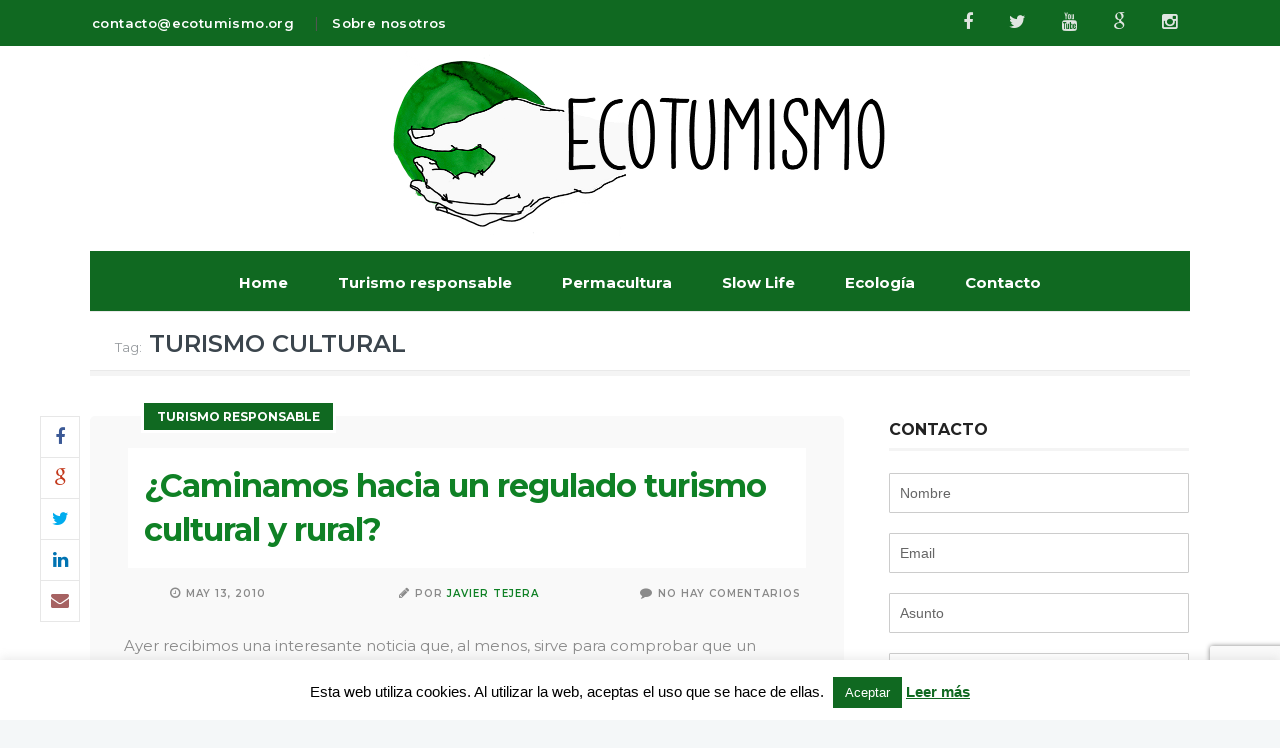

--- FILE ---
content_type: text/html; charset=UTF-8
request_url: https://www.ecotumismo.org/tag/turismo-cultural/
body_size: 17175
content:

<!DOCTYPE html>
<!--[if (gte IE 9)|!(IE)]><!--><html dir="ltr" lang="es" prefix="og: https://ogp.me/ns#"> <!--<![endif]-->
<head>

	<!-- Basic Page Needs
  ================================================== -->
	<meta charset="UTF-8">
	
	
<meta name="author" content="ECOTUMISMO">


	<!-- Mobile Specific Metas
  ================================================== -->
<meta name="viewport" content="width=device-width, initial-scale=1, maximum-scale=1">


	<!-- Modernizer
  ================================================== -->

	<!--[if lt IE 9]>
	<script src="https://www.ecotumismo.org/wp-content/themes/papillon-wp/js/modernizr.custom.11889.js" type="text/javascript"></script>
	<script src="https://www.ecotumismo.org/wp-content/themes/papillon-wp/js/respond.js" type="text/javascript"></script>
	<![endif]-->
		<!-- HTML5 Shiv events (end)-->
	<!-- MEGA MENU -->
 	
	
	<!-- Apple Icons
  ================================================== -->
  
<link rel="apple-touch-icon-precomposed" href="http://www.ecotumismo.org/wordpress/wp-content/uploads/apple-icon-57x57.png">

<link rel="apple-touch-icon-precomposed" sizes="72x72" href="http://www.ecotumismo.org/wordpress/wp-content/uploads/apple-icon-72x72.png">



	<!-- Favicons
  ================================================== -->
<link rel="shortcut icon" href="http://www.ecotumismo.org/wordpress/wp-content/uploads/acf7ef943fdeb3cbfed8dd0d8f584731.ico">




	<!-- CSS + JS
  ================================================== -->

		<!-- All in One SEO 4.9.3 - aioseo.com -->
		<title>Turismo cultural | ECOTUMISMO</title>
	<meta name="robots" content="max-image-preview:large" />
	<link rel="canonical" href="https://www.ecotumismo.org/tag/turismo-cultural/" />
	<meta name="generator" content="All in One SEO (AIOSEO) 4.9.3" />
		<script type="application/ld+json" class="aioseo-schema">
			{"@context":"https:\/\/schema.org","@graph":[{"@type":"BreadcrumbList","@id":"https:\/\/www.ecotumismo.org\/tag\/turismo-cultural\/#breadcrumblist","itemListElement":[{"@type":"ListItem","@id":"https:\/\/www.ecotumismo.org#listItem","position":1,"name":"Inicio","item":"https:\/\/www.ecotumismo.org","nextItem":{"@type":"ListItem","@id":"https:\/\/www.ecotumismo.org\/tag\/turismo-cultural\/#listItem","name":"Turismo cultural"}},{"@type":"ListItem","@id":"https:\/\/www.ecotumismo.org\/tag\/turismo-cultural\/#listItem","position":2,"name":"Turismo cultural","previousItem":{"@type":"ListItem","@id":"https:\/\/www.ecotumismo.org#listItem","name":"Inicio"}}]},{"@type":"CollectionPage","@id":"https:\/\/www.ecotumismo.org\/tag\/turismo-cultural\/#collectionpage","url":"https:\/\/www.ecotumismo.org\/tag\/turismo-cultural\/","name":"Turismo cultural | ECOTUMISMO","inLanguage":"es-ES","isPartOf":{"@id":"https:\/\/www.ecotumismo.org\/#website"},"breadcrumb":{"@id":"https:\/\/www.ecotumismo.org\/tag\/turismo-cultural\/#breadcrumblist"}},{"@type":"Organization","@id":"https:\/\/www.ecotumismo.org\/#organization","name":"ECOTUMISMO","description":"Turismo Responsable, Sostenibilidad, Slow Life, Ecolog\u00eda, Permacultura... \u00a1t\u00fa mismo!","url":"https:\/\/www.ecotumismo.org\/"},{"@type":"WebSite","@id":"https:\/\/www.ecotumismo.org\/#website","url":"https:\/\/www.ecotumismo.org\/","name":"ECOTUMISMO","description":"Turismo Responsable, Sostenibilidad, Slow Life, Ecolog\u00eda, Permacultura... \u00a1t\u00fa mismo!","inLanguage":"es-ES","publisher":{"@id":"https:\/\/www.ecotumismo.org\/#organization"}}]}
		</script>
		<!-- All in One SEO -->

<link rel='dns-prefetch' href='//www.google.com' />
<link rel='dns-prefetch' href='//fonts.googleapis.com' />
<link rel="alternate" type="application/rss+xml" title="ECOTUMISMO &raquo; Feed" href="https://www.ecotumismo.org/feed/" />
<link rel="alternate" type="application/rss+xml" title="ECOTUMISMO &raquo; Feed de los comentarios" href="https://www.ecotumismo.org/comments/feed/" />
<link rel="alternate" type="application/rss+xml" title="ECOTUMISMO &raquo; Etiqueta Turismo cultural del feed" href="https://www.ecotumismo.org/tag/turismo-cultural/feed/" />
<script type="text/javascript">
/* <![CDATA[ */
window._wpemojiSettings = {"baseUrl":"https:\/\/s.w.org\/images\/core\/emoji\/14.0.0\/72x72\/","ext":".png","svgUrl":"https:\/\/s.w.org\/images\/core\/emoji\/14.0.0\/svg\/","svgExt":".svg","source":{"concatemoji":"https:\/\/www.ecotumismo.org\/wp-includes\/js\/wp-emoji-release.min.js?ver=6.4.7"}};
/*! This file is auto-generated */
!function(i,n){var o,s,e;function c(e){try{var t={supportTests:e,timestamp:(new Date).valueOf()};sessionStorage.setItem(o,JSON.stringify(t))}catch(e){}}function p(e,t,n){e.clearRect(0,0,e.canvas.width,e.canvas.height),e.fillText(t,0,0);var t=new Uint32Array(e.getImageData(0,0,e.canvas.width,e.canvas.height).data),r=(e.clearRect(0,0,e.canvas.width,e.canvas.height),e.fillText(n,0,0),new Uint32Array(e.getImageData(0,0,e.canvas.width,e.canvas.height).data));return t.every(function(e,t){return e===r[t]})}function u(e,t,n){switch(t){case"flag":return n(e,"\ud83c\udff3\ufe0f\u200d\u26a7\ufe0f","\ud83c\udff3\ufe0f\u200b\u26a7\ufe0f")?!1:!n(e,"\ud83c\uddfa\ud83c\uddf3","\ud83c\uddfa\u200b\ud83c\uddf3")&&!n(e,"\ud83c\udff4\udb40\udc67\udb40\udc62\udb40\udc65\udb40\udc6e\udb40\udc67\udb40\udc7f","\ud83c\udff4\u200b\udb40\udc67\u200b\udb40\udc62\u200b\udb40\udc65\u200b\udb40\udc6e\u200b\udb40\udc67\u200b\udb40\udc7f");case"emoji":return!n(e,"\ud83e\udef1\ud83c\udffb\u200d\ud83e\udef2\ud83c\udfff","\ud83e\udef1\ud83c\udffb\u200b\ud83e\udef2\ud83c\udfff")}return!1}function f(e,t,n){var r="undefined"!=typeof WorkerGlobalScope&&self instanceof WorkerGlobalScope?new OffscreenCanvas(300,150):i.createElement("canvas"),a=r.getContext("2d",{willReadFrequently:!0}),o=(a.textBaseline="top",a.font="600 32px Arial",{});return e.forEach(function(e){o[e]=t(a,e,n)}),o}function t(e){var t=i.createElement("script");t.src=e,t.defer=!0,i.head.appendChild(t)}"undefined"!=typeof Promise&&(o="wpEmojiSettingsSupports",s=["flag","emoji"],n.supports={everything:!0,everythingExceptFlag:!0},e=new Promise(function(e){i.addEventListener("DOMContentLoaded",e,{once:!0})}),new Promise(function(t){var n=function(){try{var e=JSON.parse(sessionStorage.getItem(o));if("object"==typeof e&&"number"==typeof e.timestamp&&(new Date).valueOf()<e.timestamp+604800&&"object"==typeof e.supportTests)return e.supportTests}catch(e){}return null}();if(!n){if("undefined"!=typeof Worker&&"undefined"!=typeof OffscreenCanvas&&"undefined"!=typeof URL&&URL.createObjectURL&&"undefined"!=typeof Blob)try{var e="postMessage("+f.toString()+"("+[JSON.stringify(s),u.toString(),p.toString()].join(",")+"));",r=new Blob([e],{type:"text/javascript"}),a=new Worker(URL.createObjectURL(r),{name:"wpTestEmojiSupports"});return void(a.onmessage=function(e){c(n=e.data),a.terminate(),t(n)})}catch(e){}c(n=f(s,u,p))}t(n)}).then(function(e){for(var t in e)n.supports[t]=e[t],n.supports.everything=n.supports.everything&&n.supports[t],"flag"!==t&&(n.supports.everythingExceptFlag=n.supports.everythingExceptFlag&&n.supports[t]);n.supports.everythingExceptFlag=n.supports.everythingExceptFlag&&!n.supports.flag,n.DOMReady=!1,n.readyCallback=function(){n.DOMReady=!0}}).then(function(){return e}).then(function(){var e;n.supports.everything||(n.readyCallback(),(e=n.source||{}).concatemoji?t(e.concatemoji):e.wpemoji&&e.twemoji&&(t(e.twemoji),t(e.wpemoji)))}))}((window,document),window._wpemojiSettings);
/* ]]> */
</script>
<link rel='stylesheet' id='layerslider-css' href='https://www.ecotumismo.org/wp-content/plugins/LayerSlider/static/layerslider/css/layerslider.css?ver=6.7.6' type='text/css' media='all' />
<link rel='stylesheet' id='ls-google-fonts-css' href='https://fonts.googleapis.com/css?family=Lato:100,300,regular,700,900%7COpen+Sans:300%7CIndie+Flower:regular%7COswald:300,regular,700&#038;subset=latin%2Clatin-ext' type='text/css' media='all' />
<style id='wp-emoji-styles-inline-css' type='text/css'>

	img.wp-smiley, img.emoji {
		display: inline !important;
		border: none !important;
		box-shadow: none !important;
		height: 1em !important;
		width: 1em !important;
		margin: 0 0.07em !important;
		vertical-align: -0.1em !important;
		background: none !important;
		padding: 0 !important;
	}
</style>
<link rel='stylesheet' id='wp-block-library-css' href='https://www.ecotumismo.org/wp-includes/css/dist/block-library/style.min.css?ver=6.4.7' type='text/css' media='all' />
<link rel='stylesheet' id='aioseo/css/src/vue/standalone/blocks/table-of-contents/global.scss-css' href='https://www.ecotumismo.org/wp-content/plugins/all-in-one-seo-pack/dist/Lite/assets/css/table-of-contents/global.e90f6d47.css?ver=4.9.3' type='text/css' media='all' />
<style id='classic-theme-styles-inline-css' type='text/css'>
/*! This file is auto-generated */
.wp-block-button__link{color:#fff;background-color:#32373c;border-radius:9999px;box-shadow:none;text-decoration:none;padding:calc(.667em + 2px) calc(1.333em + 2px);font-size:1.125em}.wp-block-file__button{background:#32373c;color:#fff;text-decoration:none}
</style>
<style id='global-styles-inline-css' type='text/css'>
body{--wp--preset--color--black: #000000;--wp--preset--color--cyan-bluish-gray: #abb8c3;--wp--preset--color--white: #ffffff;--wp--preset--color--pale-pink: #f78da7;--wp--preset--color--vivid-red: #cf2e2e;--wp--preset--color--luminous-vivid-orange: #ff6900;--wp--preset--color--luminous-vivid-amber: #fcb900;--wp--preset--color--light-green-cyan: #7bdcb5;--wp--preset--color--vivid-green-cyan: #00d084;--wp--preset--color--pale-cyan-blue: #8ed1fc;--wp--preset--color--vivid-cyan-blue: #0693e3;--wp--preset--color--vivid-purple: #9b51e0;--wp--preset--gradient--vivid-cyan-blue-to-vivid-purple: linear-gradient(135deg,rgba(6,147,227,1) 0%,rgb(155,81,224) 100%);--wp--preset--gradient--light-green-cyan-to-vivid-green-cyan: linear-gradient(135deg,rgb(122,220,180) 0%,rgb(0,208,130) 100%);--wp--preset--gradient--luminous-vivid-amber-to-luminous-vivid-orange: linear-gradient(135deg,rgba(252,185,0,1) 0%,rgba(255,105,0,1) 100%);--wp--preset--gradient--luminous-vivid-orange-to-vivid-red: linear-gradient(135deg,rgba(255,105,0,1) 0%,rgb(207,46,46) 100%);--wp--preset--gradient--very-light-gray-to-cyan-bluish-gray: linear-gradient(135deg,rgb(238,238,238) 0%,rgb(169,184,195) 100%);--wp--preset--gradient--cool-to-warm-spectrum: linear-gradient(135deg,rgb(74,234,220) 0%,rgb(151,120,209) 20%,rgb(207,42,186) 40%,rgb(238,44,130) 60%,rgb(251,105,98) 80%,rgb(254,248,76) 100%);--wp--preset--gradient--blush-light-purple: linear-gradient(135deg,rgb(255,206,236) 0%,rgb(152,150,240) 100%);--wp--preset--gradient--blush-bordeaux: linear-gradient(135deg,rgb(254,205,165) 0%,rgb(254,45,45) 50%,rgb(107,0,62) 100%);--wp--preset--gradient--luminous-dusk: linear-gradient(135deg,rgb(255,203,112) 0%,rgb(199,81,192) 50%,rgb(65,88,208) 100%);--wp--preset--gradient--pale-ocean: linear-gradient(135deg,rgb(255,245,203) 0%,rgb(182,227,212) 50%,rgb(51,167,181) 100%);--wp--preset--gradient--electric-grass: linear-gradient(135deg,rgb(202,248,128) 0%,rgb(113,206,126) 100%);--wp--preset--gradient--midnight: linear-gradient(135deg,rgb(2,3,129) 0%,rgb(40,116,252) 100%);--wp--preset--font-size--small: 13px;--wp--preset--font-size--medium: 20px;--wp--preset--font-size--large: 36px;--wp--preset--font-size--x-large: 42px;--wp--preset--spacing--20: 0.44rem;--wp--preset--spacing--30: 0.67rem;--wp--preset--spacing--40: 1rem;--wp--preset--spacing--50: 1.5rem;--wp--preset--spacing--60: 2.25rem;--wp--preset--spacing--70: 3.38rem;--wp--preset--spacing--80: 5.06rem;--wp--preset--shadow--natural: 6px 6px 9px rgba(0, 0, 0, 0.2);--wp--preset--shadow--deep: 12px 12px 50px rgba(0, 0, 0, 0.4);--wp--preset--shadow--sharp: 6px 6px 0px rgba(0, 0, 0, 0.2);--wp--preset--shadow--outlined: 6px 6px 0px -3px rgba(255, 255, 255, 1), 6px 6px rgba(0, 0, 0, 1);--wp--preset--shadow--crisp: 6px 6px 0px rgba(0, 0, 0, 1);}:where(.is-layout-flex){gap: 0.5em;}:where(.is-layout-grid){gap: 0.5em;}body .is-layout-flow > .alignleft{float: left;margin-inline-start: 0;margin-inline-end: 2em;}body .is-layout-flow > .alignright{float: right;margin-inline-start: 2em;margin-inline-end: 0;}body .is-layout-flow > .aligncenter{margin-left: auto !important;margin-right: auto !important;}body .is-layout-constrained > .alignleft{float: left;margin-inline-start: 0;margin-inline-end: 2em;}body .is-layout-constrained > .alignright{float: right;margin-inline-start: 2em;margin-inline-end: 0;}body .is-layout-constrained > .aligncenter{margin-left: auto !important;margin-right: auto !important;}body .is-layout-constrained > :where(:not(.alignleft):not(.alignright):not(.alignfull)){max-width: var(--wp--style--global--content-size);margin-left: auto !important;margin-right: auto !important;}body .is-layout-constrained > .alignwide{max-width: var(--wp--style--global--wide-size);}body .is-layout-flex{display: flex;}body .is-layout-flex{flex-wrap: wrap;align-items: center;}body .is-layout-flex > *{margin: 0;}body .is-layout-grid{display: grid;}body .is-layout-grid > *{margin: 0;}:where(.wp-block-columns.is-layout-flex){gap: 2em;}:where(.wp-block-columns.is-layout-grid){gap: 2em;}:where(.wp-block-post-template.is-layout-flex){gap: 1.25em;}:where(.wp-block-post-template.is-layout-grid){gap: 1.25em;}.has-black-color{color: var(--wp--preset--color--black) !important;}.has-cyan-bluish-gray-color{color: var(--wp--preset--color--cyan-bluish-gray) !important;}.has-white-color{color: var(--wp--preset--color--white) !important;}.has-pale-pink-color{color: var(--wp--preset--color--pale-pink) !important;}.has-vivid-red-color{color: var(--wp--preset--color--vivid-red) !important;}.has-luminous-vivid-orange-color{color: var(--wp--preset--color--luminous-vivid-orange) !important;}.has-luminous-vivid-amber-color{color: var(--wp--preset--color--luminous-vivid-amber) !important;}.has-light-green-cyan-color{color: var(--wp--preset--color--light-green-cyan) !important;}.has-vivid-green-cyan-color{color: var(--wp--preset--color--vivid-green-cyan) !important;}.has-pale-cyan-blue-color{color: var(--wp--preset--color--pale-cyan-blue) !important;}.has-vivid-cyan-blue-color{color: var(--wp--preset--color--vivid-cyan-blue) !important;}.has-vivid-purple-color{color: var(--wp--preset--color--vivid-purple) !important;}.has-black-background-color{background-color: var(--wp--preset--color--black) !important;}.has-cyan-bluish-gray-background-color{background-color: var(--wp--preset--color--cyan-bluish-gray) !important;}.has-white-background-color{background-color: var(--wp--preset--color--white) !important;}.has-pale-pink-background-color{background-color: var(--wp--preset--color--pale-pink) !important;}.has-vivid-red-background-color{background-color: var(--wp--preset--color--vivid-red) !important;}.has-luminous-vivid-orange-background-color{background-color: var(--wp--preset--color--luminous-vivid-orange) !important;}.has-luminous-vivid-amber-background-color{background-color: var(--wp--preset--color--luminous-vivid-amber) !important;}.has-light-green-cyan-background-color{background-color: var(--wp--preset--color--light-green-cyan) !important;}.has-vivid-green-cyan-background-color{background-color: var(--wp--preset--color--vivid-green-cyan) !important;}.has-pale-cyan-blue-background-color{background-color: var(--wp--preset--color--pale-cyan-blue) !important;}.has-vivid-cyan-blue-background-color{background-color: var(--wp--preset--color--vivid-cyan-blue) !important;}.has-vivid-purple-background-color{background-color: var(--wp--preset--color--vivid-purple) !important;}.has-black-border-color{border-color: var(--wp--preset--color--black) !important;}.has-cyan-bluish-gray-border-color{border-color: var(--wp--preset--color--cyan-bluish-gray) !important;}.has-white-border-color{border-color: var(--wp--preset--color--white) !important;}.has-pale-pink-border-color{border-color: var(--wp--preset--color--pale-pink) !important;}.has-vivid-red-border-color{border-color: var(--wp--preset--color--vivid-red) !important;}.has-luminous-vivid-orange-border-color{border-color: var(--wp--preset--color--luminous-vivid-orange) !important;}.has-luminous-vivid-amber-border-color{border-color: var(--wp--preset--color--luminous-vivid-amber) !important;}.has-light-green-cyan-border-color{border-color: var(--wp--preset--color--light-green-cyan) !important;}.has-vivid-green-cyan-border-color{border-color: var(--wp--preset--color--vivid-green-cyan) !important;}.has-pale-cyan-blue-border-color{border-color: var(--wp--preset--color--pale-cyan-blue) !important;}.has-vivid-cyan-blue-border-color{border-color: var(--wp--preset--color--vivid-cyan-blue) !important;}.has-vivid-purple-border-color{border-color: var(--wp--preset--color--vivid-purple) !important;}.has-vivid-cyan-blue-to-vivid-purple-gradient-background{background: var(--wp--preset--gradient--vivid-cyan-blue-to-vivid-purple) !important;}.has-light-green-cyan-to-vivid-green-cyan-gradient-background{background: var(--wp--preset--gradient--light-green-cyan-to-vivid-green-cyan) !important;}.has-luminous-vivid-amber-to-luminous-vivid-orange-gradient-background{background: var(--wp--preset--gradient--luminous-vivid-amber-to-luminous-vivid-orange) !important;}.has-luminous-vivid-orange-to-vivid-red-gradient-background{background: var(--wp--preset--gradient--luminous-vivid-orange-to-vivid-red) !important;}.has-very-light-gray-to-cyan-bluish-gray-gradient-background{background: var(--wp--preset--gradient--very-light-gray-to-cyan-bluish-gray) !important;}.has-cool-to-warm-spectrum-gradient-background{background: var(--wp--preset--gradient--cool-to-warm-spectrum) !important;}.has-blush-light-purple-gradient-background{background: var(--wp--preset--gradient--blush-light-purple) !important;}.has-blush-bordeaux-gradient-background{background: var(--wp--preset--gradient--blush-bordeaux) !important;}.has-luminous-dusk-gradient-background{background: var(--wp--preset--gradient--luminous-dusk) !important;}.has-pale-ocean-gradient-background{background: var(--wp--preset--gradient--pale-ocean) !important;}.has-electric-grass-gradient-background{background: var(--wp--preset--gradient--electric-grass) !important;}.has-midnight-gradient-background{background: var(--wp--preset--gradient--midnight) !important;}.has-small-font-size{font-size: var(--wp--preset--font-size--small) !important;}.has-medium-font-size{font-size: var(--wp--preset--font-size--medium) !important;}.has-large-font-size{font-size: var(--wp--preset--font-size--large) !important;}.has-x-large-font-size{font-size: var(--wp--preset--font-size--x-large) !important;}
.wp-block-navigation a:where(:not(.wp-element-button)){color: inherit;}
:where(.wp-block-post-template.is-layout-flex){gap: 1.25em;}:where(.wp-block-post-template.is-layout-grid){gap: 1.25em;}
:where(.wp-block-columns.is-layout-flex){gap: 2em;}:where(.wp-block-columns.is-layout-grid){gap: 2em;}
.wp-block-pullquote{font-size: 1.5em;line-height: 1.6;}
</style>
<link rel='stylesheet' id='contact-form-7-css' href='https://www.ecotumismo.org/wp-content/plugins/contact-form-7/includes/css/styles.css?ver=5.1.9' type='text/css' media='all' />
<link rel='stylesheet' id='cookie-law-info-css' href='https://www.ecotumismo.org/wp-content/plugins/cookie-law-info/legacy/public/css/cookie-law-info-public.css?ver=3.3.9.1' type='text/css' media='all' />
<link rel='stylesheet' id='cookie-law-info-gdpr-css' href='https://www.ecotumismo.org/wp-content/plugins/cookie-law-info/legacy/public/css/cookie-law-info-gdpr.css?ver=3.3.9.1' type='text/css' media='all' />
<link rel='stylesheet' id='rs-plugin-settings-css' href='https://www.ecotumismo.org/wp-content/plugins/revslider/public/assets/css/settings.css?ver=5.4.7.4' type='text/css' media='all' />
<style id='rs-plugin-settings-inline-css' type='text/css'>
.tp-caption a{color:#ff7302;text-shadow:none;-webkit-transition:all 0.2s ease-out;-moz-transition:all 0.2s ease-out;-o-transition:all 0.2s ease-out;-ms-transition:all 0.2s ease-out}.tp-caption a:hover{color:#ffa902}
</style>
<link rel='stylesheet' id='main-style-css' href='https://www.ecotumismo.org/wp-content/themes/papillon-wp/css/master-min.php?ver=6.4.7' type='text/css' media='all' />
<link rel='stylesheet' id='google_fonts_css-css' href='http://fonts.googleapis.com/css?family=Montserrat%3A300%2C400%2C600%2C700&#038;ver=6.4.7' type='text/css' media='all' />
<link rel='stylesheet' id='webnus-dynamic-styles-css' href='https://www.ecotumismo.org/wp-content/themes/papillon-wp/css/dyncss.css?ver=6.4.7' type='text/css' media='all' />
<style id='webnus-dynamic-styles-inline-css' type='text/css'>
#wrap p { font-family: Montserrat;}#wrap h1, #wrap h2, #wrap h3, #wrap h4, #wrap h5, #wrap h6 { font-family: Montserrat;}body { font-family: Montserrat;}#wrap .nav-wrap2 #nav > li > a, #nav a { font-family: Montserrat;}#wrap ul#nav * { color:#ffffff; }#wrap a:hover {color:#f9f9f9;}#wrap a:visited {color:#106921;}#wrap #nav a:hover, #wrap  #nav li:hover > a, #wrap #nav li.current > a, #wrap #nav li.current ul li a:hover, #wrap #nav li.active > a { color:#ede0e2;}#wrap .icon-box  i, #wrap  .icon-box1  i, #wrap .icon-box2 i, #wrap  .icon-box3  i, #wrap  .icon-box4 i, #wrap  .icon-box5 i , #wrap  .icon-box7  i { color:#ededed;}#wrap a.magicmore { color:#106921;}#wrap a.magicmore:hover { color:#2c2e2c;}#wrap .top-bar { background-color:#106921; }#wrap .footbot { background-color:#ffffff; }.colorskin-custom .top-links a:hover, .colorskin-custom .nav-wrap2 #nav > li:hover > a, .colorskin-custom #nav ul li a:hover, .colorskin-custom #nav li.current ul li a:hover, .colorskin-custom .nav-wrap2 #nav ul li a:hover, .colorskin-custom .nav-wrap2.darknavi #nav ul li a:hover, .colorskin-custom #nav ul li.current > a, .colorskin-custom #nav ul li:hover > a, .colorskin-custom .a-post-box .latest-title a:hover, .colorskin-custom .wpb_gallery_slides .flex-caption h6 a:hover, .colorskin-custom .search-results .blog-post h3 a:hover, .colorskin-custom .widget ul .cat-item, .colorskin-custom .widget .widget-tabs .tab_content ul li a, .colorskin-custom .latestposts-three h3.latest-b2-title a:hover, .colorskin-custom .a-post-box .latest-title a:hover, .colorskin-custom .teaser-box1 .content-wrapper a:hover h4, .colorskin-custom .teaser-box2 .content-wrapper a:hover h2, .colorskin-custom .latestposts-six .latest-content p.latest-date, .colorskin-custom .latestposts-six .latest-title a:hover, .colorskin-custom .latest-cat .lc-main h4 a:hover, .colorskin-custom .latest-cat .blog-post p.blog-author a, .colorskin-custom .blog-line:hover h4 a, .colorskin-custom .blog-line:hover .img-hover:before, .colorskin-custom .latestposts-two .latest-title a:hover, .colorskin-custom .latestposts-two .blog-post a:hover, .colorskin-custom .blog-post p.blog-cat a, .colorskin-custom .blog-line p.blog-cat a, .colorskin-custom .latestposts-two .blog-line:hover h4 a, .colorskin-custom .latestposts-two .blog-line:hover .img-hover:before, .colorskin-custom .our-team h5, .colorskin-custom a.magicmore, .colorskin-custom a.magicmore:hover, .colorskin-custom .max-quote h2:before, .colorskin-custom .max-quote h2:after, .colorskin-custom .pin-box h4 a:hover, .colorskin-custom .tline-box h4 a:hover, .colorskin-custom #nav ul li a:hover, .colorskin-custom #nav li.current ul li a:hover, .colorskin-custom .nav-wrap2 #nav ul li a:hover, .colorskin-custom .nav-wrap2.darknavi #nav ul li a:hover, .colorskin-custom #nav ul li.current > a, .colorskin-custom #nav ul li:hover > a .colorskin-custom #nav a:hover, .colorskin-custom #nav li:hover > a, .colorskin-custom #nav li.current > a, .colorskin-custom #nav li.active > a, .colorskin-custom .blog-p a:hover, .colorskin-custom .search-results .blog-post h3 a:hover, .colorskin-custom .latestposts-one .latest-title a:hover, #wrap.colorskin-custom  .vc_carousel.vc_carousel_horizontal.hero-carousel h2.post-title a:hover, .colorskin-custom #footer .footer-instagram-bar .footer-instagram-text i, #wrap.colorskin-custom #footer .footer-instagram-bar a.button, #site-title a{color: #106921}.colorskin-custom .a-post-box .latest-cat, .colorskin-custom .blog-p .blog-cat:hover, .colorskin-custom .side-list li:hover img, .colorskin-custom #scroll-top a:hover, .colorskin-custom #footer .footer-social-bar, .colorskin-custom #footer .tagcloud a:hover, .colorskin-custom .toggle-top-area .tagcloud a:hover, .colorskin-custom #footer .footer-in .widget ul .cat-item:hover, .colorskin-custom .latestposts-three h6.latest-b2-cat:hover, .colorskin-custom .a-post-box .latest-cat, .colorskin-custom .teaser-box2 .content-wrapper h5, .colorskin-custom .latestposts-one .latest-b-cat,  #wrap.colorskin-custom .vc_carousel.vc_carousel_horizontal.hero-carousel .hero-carousel-wrap .hero-metadata .category a, .colorskin-custom .max-title5:after, .colorskin-custom .contact-details, .colorskin-custom .contact-form .btnSend:hover, .colorskin-custom .icon-box1:hover i, .colorskin-custom .icon-box4:hover i, .colorskin-custom .icon-box7 a.magicmore:hover, .colorskin-custom a.readmore:hover, .colorskin-custom #header.sm-rgt-mn #menu-icon span.mn-ext1,.colorskin-custom #header.sm-rgt-mn #menu-icon span.mn-ext2,.colorskin-custom #header.sm-rgt-mn #menu-icon span.mn-ext3, .colorskin-custom .widget-tabs .tabs li.active, .colorskin-custom .pin-ecxt .pin-cat:hover{background-color: #106921}.colorskin-custom a.readmore:hover, .colorskin-custom h6.h-sub-content, .colorskin-custom .max-title4:after, .colorskin-custom .contact-form .btnSend:hover, .colorskin-custom .icon-box1:hover i, .colorskin-custom .icon-box4:hover i, .colorskin-custom .max-title2:after, .colorskin-custom .max-title4:after, .colorskin-custom .widget-tabs .tabs li.active, .colorskin-custom .top-links a:hover, .colorskin-custom a.magicmore:after, #wrap.colorskin-custom #footer .footer-instagram-bar a.button, .nav-wrap1 #nav > li:hover > a, .nav-wrap1 #nav > li.current > a, .nav-wrap1 #nav > li.active > a {border-color:#106921} li{font-size: 14px;}.nav-wrap2 #nav{background: #106921;}.home #headline{ display:none;}#header h6 i, .top-bar h6 i, .top-inf h6 i, .top-links h6, .top-bar .socialfollow i{color: #ececec;}.blog-post.sticky{padding: 120px 0px 0px;}.wpb_gallery_slides .flex-caption h6{display:none;}.wpb_gallery_slides .flex-caption{background: #106921;}.wpb_gallery_slides .flex-caption h2.post-title a{color:white;}.colorskin-custom .a-post-box .latest-title a:hover{color: #e4744f;}.tagcloud a, #footer.litex .tagcloud a{line-height: normal;}.blog-p .blog-cat{background: #0f8125;}.blog-post a.readmore, .pin-box a.readmore{background: #0f8125;color: white;}a.readmore:hover:after, #wrap a.readmore:hover{border-color: #2c2e2c;}#footer .footer-subscribe-bar{background: white;color: #fff;}#footer .footer-subscribe-bar .footer-subscribe-text h6, #footer .footer-subscribe-bar .footer-subscribe-text p{color: black;}#footer .footer-subscribe-email{color: black;background: #d8dbd8;}#footer .footer-subscribe-submit{background: #2c2e2c;}#footer.litex{background: #0f8125;color: white;}#footer.litex .footer-in h5.subtitle, #footer.litex .footer-in .widget ul li a, .footer-in p, .contact-inf span, .contact-inf i, #footer.litex .footer-in a, .footer-in .contact-inf button{color: white;}#footer.litex .footer-in .widget ul li:hover{background: black;}@media only screen and (min-width: 961px){#header.sticky #nav-wrap, #header.sticky.hi-header #nav-wrap {background: #106921;}#header.sticky #nav-wrap:hover {background: #106921;}}
</style>
<link rel='stylesheet' id='gfont-style-css' href='https://fonts.googleapis.com/css?family=Open+Sans%3A400italic%2C400%2C300%2C600%2C700%2C800%7CMerriweather%3A300%2C400%2C700&#038;ver=6.4.7' type='text/css' media='all' />
<link rel='stylesheet' id='wp_review-style-css' href='https://www.ecotumismo.org/wp-content/plugins/wp-review/public/css/wp-review.css?ver=5.3.5' type='text/css' media='all' />
<link rel='stylesheet' id='parent-style-css' href='https://www.ecotumismo.org/wp-content/themes/papillon-wp/style.css?ver=6.4.7' type='text/css' media='all' />
<link rel='stylesheet' id='child-style-css' href='https://www.ecotumismo.org/wp-content/themes/Papillion_child_theme/style.css?ver=6.4.7' type='text/css' media='all' />
<script type="text/javascript" id="layerslider-greensock-js-extra">
/* <![CDATA[ */
var LS_Meta = {"v":"6.7.6"};
/* ]]> */
</script>
<script type="text/javascript" src="https://www.ecotumismo.org/wp-content/plugins/LayerSlider/static/layerslider/js/greensock.js?ver=1.19.0" id="layerslider-greensock-js"></script>
<script type="text/javascript" src="https://www.ecotumismo.org/wp-includes/js/jquery/jquery.min.js?ver=3.7.1" id="jquery-core-js"></script>
<script type="text/javascript" src="https://www.ecotumismo.org/wp-includes/js/jquery/jquery-migrate.min.js?ver=3.4.1" id="jquery-migrate-js"></script>
<script type="text/javascript" src="https://www.ecotumismo.org/wp-content/plugins/LayerSlider/static/layerslider/js/layerslider.kreaturamedia.jquery.js?ver=6.7.6" id="layerslider-js"></script>
<script type="text/javascript" src="https://www.ecotumismo.org/wp-content/plugins/LayerSlider/static/layerslider/js/layerslider.transitions.js?ver=6.7.6" id="layerslider-transitions-js"></script>
<script type="text/javascript" id="cookie-law-info-js-extra">
/* <![CDATA[ */
var Cli_Data = {"nn_cookie_ids":[],"cookielist":[],"non_necessary_cookies":[],"ccpaEnabled":"","ccpaRegionBased":"","ccpaBarEnabled":"","strictlyEnabled":["necessary","obligatoire"],"ccpaType":"gdpr","js_blocking":"","custom_integration":"","triggerDomRefresh":"","secure_cookies":""};
var cli_cookiebar_settings = {"animate_speed_hide":"500","animate_speed_show":"500","background":"#fff","border":"#106921","border_on":"","button_1_button_colour":"#106921","button_1_button_hover":"#0d541a","button_1_link_colour":"#fff","button_1_as_button":"1","button_1_new_win":"","button_2_button_colour":"#f9f9f9","button_2_button_hover":"#c7c7c7","button_2_link_colour":"#106921","button_2_as_button":"","button_2_hidebar":"","button_3_button_colour":"#000","button_3_button_hover":"#000000","button_3_link_colour":"#fff","button_3_as_button":"1","button_3_new_win":"","button_4_button_colour":"#000","button_4_button_hover":"#000000","button_4_link_colour":"#fff","button_4_as_button":"1","button_7_button_colour":"#61a229","button_7_button_hover":"#4e8221","button_7_link_colour":"#fff","button_7_as_button":"1","button_7_new_win":"","font_family":"Trebuchet MS, sans-serif","header_fix":"","notify_animate_hide":"1","notify_animate_show":"","notify_div_id":"#cookie-law-info-bar","notify_position_horizontal":"right","notify_position_vertical":"bottom","scroll_close":"","scroll_close_reload":"","accept_close_reload":"","reject_close_reload":"","showagain_tab":"1","showagain_background":"#fff","showagain_border":"#000","showagain_div_id":"#cookie-law-info-again","showagain_x_position":"100px","text":"#000","show_once_yn":"","show_once":"10000","logging_on":"","as_popup":"","popup_overlay":"1","bar_heading_text":"","cookie_bar_as":"banner","popup_showagain_position":"bottom-right","widget_position":"left"};
var log_object = {"ajax_url":"https:\/\/www.ecotumismo.org\/wp-admin\/admin-ajax.php"};
/* ]]> */
</script>
<script type="text/javascript" src="https://www.ecotumismo.org/wp-content/plugins/cookie-law-info/legacy/public/js/cookie-law-info-public.js?ver=3.3.9.1" id="cookie-law-info-js"></script>
<script type="text/javascript" src="https://www.ecotumismo.org/wp-content/plugins/revslider/public/assets/js/jquery.themepunch.tools.min.js?ver=5.4.7.4" id="tp-tools-js"></script>
<script type="text/javascript" src="https://www.ecotumismo.org/wp-content/plugins/revslider/public/assets/js/jquery.themepunch.revolution.min.js?ver=5.4.7.4" id="revmin-js"></script>
<meta name="generator" content="Powered by LayerSlider 6.7.6 - Multi-Purpose, Responsive, Parallax, Mobile-Friendly Slider Plugin for WordPress." />
<!-- LayerSlider updates and docs at: https://layerslider.kreaturamedia.com -->
<link rel="https://api.w.org/" href="https://www.ecotumismo.org/wp-json/" /><link rel="alternate" type="application/json" href="https://www.ecotumismo.org/wp-json/wp/v2/tags/72" /><link rel="EditURI" type="application/rsd+xml" title="RSD" href="https://www.ecotumismo.org/xmlrpc.php?rsd" />
<meta name="generator" content="WordPress 6.4.7" />
		<script type="text/javascript">
			/* <![CDATA[ */
				var sf_position = '0';
				var sf_templates = "<a href=\"{search_url_escaped}\"><span class=\"sf_text\">See more results for \"{search_value}\"<\/span><span class=\"sf_small\">Displaying top {total} results<\/span><\/a>";
				var sf_input = '.live-search';
				jQuery(document).ready(function(){
					jQuery(sf_input).ajaxyLiveSearch({"expand":false,"searchUrl":"https:\/\/www.ecotumismo.org\/?s=%s","text":"Search","delay":500,"iwidth":180,"width":315,"ajaxUrl":"https:\/\/www.ecotumismo.org\/wp-admin\/admin-ajax.php","rtl":0});
					jQuery(".sf_ajaxy-selective-input").keyup(function() {
						var width = jQuery(this).val().length * 8;
						if(width < 50) {
							width = 50;
						}
						jQuery(this).width(width);
					});
					jQuery(".sf_ajaxy-selective-search").click(function() {
						jQuery(this).find(".sf_ajaxy-selective-input").focus();
					});
					jQuery(".sf_ajaxy-selective-close").click(function() {
						jQuery(this).parent().remove();
					});
				});
			/* ]]> */
		</script>
		<style type="text/css" media="screen">body{  } </style><script>
  (function(i,s,o,g,r,a,m){i['GoogleAnalyticsObject']=r;i[r]=i[r]||function(){
  (i[r].q=i[r].q||[]).push(arguments)},i[r].l=1*new Date();a=s.createElement(o),
  m=s.getElementsByTagName(o)[0];a.async=1;a.src=g;m.parentNode.insertBefore(a,m)
  })(window,document,'script','//www.google-analytics.com/analytics.js','ga');

  ga('create', 'UA-10722790-1', 'auto');
  ga('send', 'pageview');

</script><meta name="generator" content="Powered by WPBakery Page Builder - drag and drop page builder for WordPress."/>
<meta name="generator" content="Powered by Slider Revolution 5.4.7.4 - responsive, Mobile-Friendly Slider Plugin for WordPress with comfortable drag and drop interface." />
<link rel="me" href="https://twitter.com/Ecotumismo" /><meta name="twitter:widgets:link-color" content="#000000" /><meta name="twitter:widgets:border-color" content="#000000" /><meta name="twitter:partner" content="tfwp" /><script type="text/javascript">function setREVStartSize(e){									
						try{ e.c=jQuery(e.c);var i=jQuery(window).width(),t=9999,r=0,n=0,l=0,f=0,s=0,h=0;
							if(e.responsiveLevels&&(jQuery.each(e.responsiveLevels,function(e,f){f>i&&(t=r=f,l=e),i>f&&f>r&&(r=f,n=e)}),t>r&&(l=n)),f=e.gridheight[l]||e.gridheight[0]||e.gridheight,s=e.gridwidth[l]||e.gridwidth[0]||e.gridwidth,h=i/s,h=h>1?1:h,f=Math.round(h*f),"fullscreen"==e.sliderLayout){var u=(e.c.width(),jQuery(window).height());if(void 0!=e.fullScreenOffsetContainer){var c=e.fullScreenOffsetContainer.split(",");if (c) jQuery.each(c,function(e,i){u=jQuery(i).length>0?u-jQuery(i).outerHeight(!0):u}),e.fullScreenOffset.split("%").length>1&&void 0!=e.fullScreenOffset&&e.fullScreenOffset.length>0?u-=jQuery(window).height()*parseInt(e.fullScreenOffset,0)/100:void 0!=e.fullScreenOffset&&e.fullScreenOffset.length>0&&(u-=parseInt(e.fullScreenOffset,0))}f=u}else void 0!=e.minHeight&&f<e.minHeight&&(f=e.minHeight);e.c.closest(".rev_slider_wrapper").css({height:f})					
						}catch(d){console.log("Failure at Presize of Slider:"+d)}						
					};</script>

<meta name="twitter:card" content="summary" /><meta name="twitter:title" content="Etiqueta: Turismo cultural" /><meta name="twitter:site" content="@Ecotumismo" />
		<style type="text/css" id="wp-custom-css">
			.wpb_posts_slider .flex-caption, .wpb_posts_slider .nivo-caption {
    background-color: #f7f7f7;
    opacity: 1;
    filter: alpha(opacity=100);
    color: inherit;
    padding: 10px 15px;
    position: absolute;
}
#wrap a:hover {
    color: #99af9d;
}
.wpb_gallery_slides .flex-caption h2.post-title a {
    color: #106921 !important;
}
.wpb_gallery_slides .flex-caption a.readmore {
    font-size: 10px;
    padding: 6px 12px;
    text-transform: uppercase;
    letter-spacing: 1.5px;
    border-radius: 0;
    font-weight: 600;
    color: #2e6922 !important;
    margin-top: 10px;
    margin-bottom: 0;
    float: none;
    border: 1px solid #2e6922 !important;
    display: inline-block;
    box-shadow: none;
    text-shadow: none;
}
.colorskin-custom a.readmore:hover {
    background-color: #efefef;
}
.blog-p {
    margin-bottom: 50px;
    background: #f9f9f9;

    border-radius: 5px;
}
.blog-post p {
    margin-bottom: 34px;
    font-size: 15px;
    color: #8a8a8a;
    margin-top: 10px;
    letter-spacing: 0;
    font-weight: 400;
    padding-left: 34px;
    padding-right: 34px;
}
a.readmore:hover:after, #wrap a.readmore:hover {
    color: #1e4917;
}
.blog-p a:hover {
    text-decoration: none;
}
.blog-p .blog-p-detail {
    padding-left: 0px;
    margin-top: -88px;
}
.blog-p .blog-p-title {
    position: relative;
    font-family: 'Montserrat'
    font-size: 32px;
    font-weight: 700;
    line-height: 1.4;
    letter-spacing: -1px;
    background: #fff;
    padding: 16px;
    width: 90%;
    z-index: 100;
    margin-left: auto;
    margin-right: auto;
}
#twitter-widget-0 { height: 400px !important}
#nav ul {
    position: absolute;
    width: 182px;
    background: #2e6922;
    padding: 4px 0;
    margin: 0 0 0 -21px;
    z-index: 91000;
    display: none;
}
#footer .footer-subscribe-submit {
    background: #2c2e2c;
    font-family: 'Montserrat';
}
.footer-social-items {
    display: table-row;
    margin: 0;
    padding: 0;
    font-family: 'Montserrat' !important;
}
#footer .footer-social-items div {
    overflow: hidden;
    line-height: 24px;
    margin-top: 16px;
}
#footer .footer-social-items a {
    display: block;
    padding: 30px 0 36px;
    color: #fff;
}
#footer .footer-social-bar {
    background: #f63b29;
    width: 100%;
    border-bottom: 0px solid #e9e9e9;
}
#footer .footer-subscribe-bar div {
    padding: 0;
    padding-top: 0px;
    margin-bottom: -10px;
}
.blog-p a:visited {
    color: rgb(255, 255, 255) !important;
}
.blog-p-title a:visited { color: #106921 !important;}

.colorskin-custom .a-post-box .latest-title a:hover {
    color: #e6e6e6 !important;
}
.latest-cat { background-color: #106921a6 !important;
}
a, a:visited {
    color: #2e6922;
    text-decoration: none;
    outline: 0;
}
.commentlist li a:link, .commentlist li a:visited {
    color: #2e6922;
}
.vc_col-sm-4 .a-post-box .latest-title, .wpb_column .wpb_column .a-post-box .latest-title {
    font-size: 17px;
    font-weight: 600;
}
.a-post-box .latest-cat a {
    padding: 0 5px;
    color: #fff;
    font-size: 12px;
    font-weight: 600;
}
.sidebar, .rgt-cntt {
    padding: 0 !important;
}
.wpb_posts_slider .flex-caption, .wpb_posts_slider .nivo-caption {
    background-color: #f5f5f5 !important;
;
}
a.readmore:hover:after, #wrap a.readmore:hover {
    border-color: #2c2e2c;
    background: #e3f5e6;
}
.wpcf7 .wpcf7-form input[type="submit"], .wpcf7 .wpcf7-form input[type="reset"], .wpcf7 .wpcf7-form input[type="button"] {
    background-color: #2d2e2c;
    padding: 16px 56px;
    padding: 16px 56px;
}
..wpcf7 .wpcf7-form input[type="submit"], .wpcf7 .wpcf7-form input[type="reset"], .wpcf7 .wpcf7-form input[type="button"] {
    background-color: #2d2e2c;
    padding: 16px 56px;
    padding: 16px 56px;
}
.wpcf7 .wpcf7-form input[type="submit"]:hover, .wpcf7 .wpcf7-form input[type="reset"]:hover, .wpcf7 .wpcf7-form input[type="button"]:hover {
    background-color: #494a47;
}		</style>
		<noscript><style> .wpb_animate_when_almost_visible { opacity: 1; }</style></noscript></head>







<body class="archive tag tag-turismo-cultural tag-72 default-header  wpb-js-composer js-comp-ver-6.2.0 vc_responsive">
	


	<!-- Primary Page Layout
	================================================== -->

<div id="wrap" class="colorskin-custom ">


<div class="top-bar">
<div class="container"><div class="row"><div class="top-links lftflot"><ul id="menu-top-bar-menu" class="menu"><li id="menu-item-7543" class="menu-item menu-item-type-custom menu-item-object-custom menu-item-7543"><a href="mailto:contacto@ecotumismo.org">contacto@ecotumismo.org</a></li>
<li id="menu-item-7631" class="menu-item menu-item-type-post_type menu-item-object-page menu-item-7631"><a href="https://www.ecotumismo.org/sobre-nosotros/">Sobre nosotros</a></li>
</ul></div>
<div class="socialfollow rgtflot"><a href="https://www.facebook.com/Ecotumizate.Ecotumismo" class="facebook"><i class="fa-facebook"></i></a><a href="https://twitter.com/ecotumismo" class="twitter"><i class="fa-twitter"></i></a><a href="https://www.youtube.com/user/ECOTUMISMO" class="youtube"><i class="fa-youtube"></i></a><a href="" class="google"><i class="fa-google"></i></a><a href="https://instagram.com/j_tejera/" class="instagram"><i class="fa-instagram"></i></a></div></div>
</div>
</div>


<header id="header"  class="horizontal-w sm-rgt-mn  ">
	<div  class="container"><div class="row">
		<div class="col-md-12 logo-wrap center">			<div class="logo">
<a href="https://www.ecotumismo.org/"><img src="http://www.ecotumismo.org/wordpress/wp-content/uploads/1_baja.png" width="500" id="img-logo-w1" alt="logo" class="img-logo-w1"></a><a href="https://www.ecotumismo.org/"><img src="http://www.ecotumismo.org/wordpress/wp-content/uploads/1_baja.png" width="120" id="img-logo-w2" alt="logo" class="img-logo-w2"></a><span class="logo-sticky"><a href="https://www.ecotumismo.org/"><img src="http://www.ecotumismo.org/wordpress/wp-content/uploads/1_baja.png" width="120" id="img-logo-w3" alt="logo" class="img-logo-w3"></a></span>		</div></div>
	<div>		</div>
	</div></div>
	<hr class="vertical-space" />
	<nav id="nav-wrap" class="nav-wrap2 center mn4">
		<div class="container">	
			<ul id="nav"><li id="menu-item-5551" class="menu-item menu-item-type-post_type menu-item-object-page menu-item-home menu-item-5551"><a  href="https://www.ecotumismo.org/" data-description="">Home</a></li>
<li id="menu-item-5597" class="menu-item menu-item-type-taxonomy menu-item-object-category menu-item-has-children menu-item-5597"><a  href="https://www.ecotumismo.org/category/turismo-responsable/" data-description="Filosofía de Turismo Responsable. Turismo Sostenible. Artículos y propuestas ligadas a la filosofía de turismo responsable.">Turismo responsable</a>
<ul class="sub-menu">
	<li id="menu-item-5659" class="menu-item menu-item-type-post_type menu-item-object-page menu-item-5659"><a  href="https://www.ecotumismo.org/turismo-responsable/" data-description="">Línea editorial TURISMO RESPONSABLE</a></li>
</ul>
</li>
<li id="menu-item-5601" class="menu-item menu-item-type-taxonomy menu-item-object-category menu-item-has-children menu-item-5601"><a  href="https://www.ecotumismo.org/category/permacultura/" data-description="">Permacultura</a>
<ul class="sub-menu">
	<li id="menu-item-5658" class="menu-item menu-item-type-post_type menu-item-object-page menu-item-5658"><a  href="https://www.ecotumismo.org/permacultura/" data-description="">Línea editorial PERMACULTURA</a></li>
</ul>
</li>
<li id="menu-item-5602" class="menu-item menu-item-type-taxonomy menu-item-object-category menu-item-has-children menu-item-5602"><a  href="https://www.ecotumismo.org/category/slow-life/" data-description="">Slow Life</a>
<ul class="sub-menu">
	<li id="menu-item-5657" class="menu-item menu-item-type-post_type menu-item-object-page menu-item-5657"><a  href="https://www.ecotumismo.org/slow-life/" data-description="">Línea editorial SLOW LIFE</a></li>
</ul>
</li>
<li id="menu-item-5600" class="menu-item menu-item-type-taxonomy menu-item-object-category menu-item-has-children menu-item-5600"><a  href="https://www.ecotumismo.org/category/ecologia-de-vida/" data-description="">Ecología</a>
<ul class="sub-menu">
	<li id="menu-item-5661" class="menu-item menu-item-type-post_type menu-item-object-page menu-item-5661"><a  href="https://www.ecotumismo.org/ecologia/" data-description="">Línea editorial ECOLOGÍA</a></li>
</ul>
</li>
<li id="menu-item-5552" class="menu-item menu-item-type-post_type menu-item-object-page menu-item-5552"><a  href="https://www.ecotumismo.org/formulario/" data-description="">Contacto</a></li>
</ul>		</div>
	</nav>
	<!-- /nav-wrap -->

</header>
<!-- end-header -->    <div class="container">
	<section id="headline">
      <h3><small>Tag:</small> Turismo cultural</h3>
	</section>
    </div>
  

    <section class="container" ><div class="row">
    <hr class="vertical-space2">
		<!-- begin-main-content -->
    <section class="col-md-9 cntt-w">
     <article id="post-1708" class="blog-post blog-p post-1708 post type-post status-publish format-standard hentry category-turismo-responsable tag-ecolabels tag-ecoturismo tag-responsabilidad-social-corporativa tag-sostenibilidad tag-turismo-cultural tag-turismo-rural"> 
		
				<span class="blog-cat"><a href="https://www.ecotumismo.org/category/turismo-responsable/" rel="category tag">Turismo responsable</a> </span>
				
		
			
		<div class="blog-social">
			<a class="facebook" href="http://www.facebook.com/sharer.php?u=https://www.ecotumismo.org/%c2%bfcaminamos-hacia-un-regulado-turismo-cultural-y-rural/&amp;t=¿Caminamos hacia un regulado turismo cultural y rural?" target="blank"><i class="fa-facebook"></i></a>
			<a class="google" href="https://plusone.google.com/_/+1/confirm?hl=en-US&amp;url=https://www.ecotumismo.org/%c2%bfcaminamos-hacia-un-regulado-turismo-cultural-y-rural/" target="_blank"><i class="fa-google"></i></a>
			<a class="twitter" href="https://twitter.com/intent/tweet?original_referer=https://www.ecotumismo.org/%c2%bfcaminamos-hacia-un-regulado-turismo-cultural-y-rural/&amp;text=¿Caminamos hacia un regulado turismo cultural y rural?&amp;tw_p=tweetbutton&amp;url=https://www.ecotumismo.org/%c2%bfcaminamos-hacia-un-regulado-turismo-cultural-y-rural/" target="_blank"><i class="fa-twitter"></i></a>
			<a class="linkedin" href="http://www.linkedin.com/shareArticle?mini=true&amp;url=https://www.ecotumismo.org/%c2%bfcaminamos-hacia-un-regulado-turismo-cultural-y-rural/&amp;title=¿Caminamos hacia un regulado turismo cultural y rural?&amp;source=ECOTUMISMO"><i class="fa-linkedin"></i></a>
			<a class="email" href="mailto:?subject=¿Caminamos hacia un regulado turismo cultural y rural?&amp;body=https://www.ecotumismo.org/%c2%bfcaminamos-hacia-un-regulado-turismo-cultural-y-rural/"><i class="fa-envelope"></i></a>
		</div>
				
	<div class="blog-p-detail">
		 
		  <div class="postmetadata">

	
	
	  	  <h3 class="blog-p-title"><a href="https://www.ecotumismo.org/%c2%bfcaminamos-hacia-un-regulado-turismo-cultural-y-rural/">
	  	  ¿Caminamos hacia un regulado turismo cultural y rural?		</a></h3>
	  
		  <div class="blog-p-meta">
						<span class="blog-date"> <i class="fa-clock-o"></i>May 13, 2010 </span>
						
				
			<span class="blog-author"> <i class="fa-pencil"></i>por <a href="https://www.ecotumismo.org/author/felicacothran48/" title="Entradas de Javier Tejera" rel="author">Javier Tejera</a> </span>
						
						<span class="blog-views"> <i class="fa-eye"></i>5326 Visualizaciones</span>
						
						<span class="blog-comments"> <i class="fa-comment"></i>No hay comentarios </span>
					  </div>
	  </div>
		
		
	 
	  <p>Ayer recibimos una interesante noticia que, al menos, sirve para comprobar que un cambio de percepción política se está gestando a nivel europeo. Si hace pocas fechas conocíamos la Declaración de Madrid por un turismo responsable,... <br><br><a class="readmore" href="https://www.ecotumismo.org/%c2%bfcaminamos-hacia-un-regulado-turismo-cultural-y-rural/">Leer más</a></p>	  </div>
	<hr class="vertical-space1">
</article><article id="post-1283" class="blog-post blog-p post-1283 post type-post status-publish format-standard hentry category-turismo-responsable tag-responsabilidad-social-corporativa tag-sensibilizacion tag-sostenibilidad tag-turismo-cultural tag-turismo-sostenible"> 
		
				<span class="blog-cat"><a href="https://www.ecotumismo.org/category/turismo-responsable/" rel="category tag">Turismo responsable</a> </span>
				
		
			
		<div class="blog-social">
			<a class="facebook" href="http://www.facebook.com/sharer.php?u=https://www.ecotumismo.org/congreso-de-la-feam-museos-amigos-y-turismo-cultural-sostenible/&amp;t=Congreso de la FEAM: «Museos, Amigos y turismo cultural sostenible»" target="blank"><i class="fa-facebook"></i></a>
			<a class="google" href="https://plusone.google.com/_/+1/confirm?hl=en-US&amp;url=https://www.ecotumismo.org/congreso-de-la-feam-museos-amigos-y-turismo-cultural-sostenible/" target="_blank"><i class="fa-google"></i></a>
			<a class="twitter" href="https://twitter.com/intent/tweet?original_referer=https://www.ecotumismo.org/congreso-de-la-feam-museos-amigos-y-turismo-cultural-sostenible/&amp;text=Congreso de la FEAM: «Museos, Amigos y turismo cultural sostenible»&amp;tw_p=tweetbutton&amp;url=https://www.ecotumismo.org/congreso-de-la-feam-museos-amigos-y-turismo-cultural-sostenible/" target="_blank"><i class="fa-twitter"></i></a>
			<a class="linkedin" href="http://www.linkedin.com/shareArticle?mini=true&amp;url=https://www.ecotumismo.org/congreso-de-la-feam-museos-amigos-y-turismo-cultural-sostenible/&amp;title=Congreso de la FEAM: «Museos, Amigos y turismo cultural sostenible»&amp;source=ECOTUMISMO"><i class="fa-linkedin"></i></a>
			<a class="email" href="mailto:?subject=Congreso de la FEAM: «Museos, Amigos y turismo cultural sostenible»&amp;body=https://www.ecotumismo.org/congreso-de-la-feam-museos-amigos-y-turismo-cultural-sostenible/"><i class="fa-envelope"></i></a>
		</div>
				
	<div class="blog-p-detail">
		 
		  <div class="postmetadata">

	
	
	  	  <h3 class="blog-p-title"><a href="https://www.ecotumismo.org/congreso-de-la-feam-museos-amigos-y-turismo-cultural-sostenible/">
	  	  Congreso de la FEAM: «Museos, Amigos y turismo cultural sostenible»		</a></h3>
	  
		  <div class="blog-p-meta">
						<span class="blog-date"> <i class="fa-clock-o"></i>Mar 27, 2010 </span>
						
				
			<span class="blog-author"> <i class="fa-pencil"></i>por <a href="https://www.ecotumismo.org/author/javier-tejera/" title="Entradas de Ecotumismo" rel="author">Ecotumismo</a> </span>
						
						<span class="blog-views"> <i class="fa-eye"></i>2215 Visualizaciones</span>
						
						<span class="blog-comments"> <i class="fa-comment"></i>No hay comentarios </span>
					  </div>
	  </div>
		
		
	 
	  <p>Entre el 23 y el 25 de abril se celebrará en Madrid el Congreso anual de la Federación Española AMIGOS DE LOS MUSEOS (FEAM) bajo el lema “Museos, Amigos y turismo cultural sostenible”. La cuestión, de plena... <br><br><a class="readmore" href="https://www.ecotumismo.org/congreso-de-la-feam-museos-amigos-y-turismo-cultural-sostenible/">Leer más</a></p>	  </div>
	<hr class="vertical-space1">
</article><article id="post-374" class="blog-post blog-p post-374 post type-post status-publish format-standard hentry category-nuestra-filosofia category-turismo category-turismo-responsable tag-turismo-cultural tag-turismo-sostenible"> 
		
				<span class="blog-cat"><a href="https://www.ecotumismo.org/category/nuestra-filosofia/" rel="category tag">Nuestra Filosofía</a> / <a href="https://www.ecotumismo.org/category/turismo-responsable/turismo/" rel="category tag">Turismo</a> / <a href="https://www.ecotumismo.org/category/turismo-responsable/" rel="category tag">Turismo responsable</a> </span>
				
		
			
		<div class="blog-social">
			<a class="facebook" href="http://www.facebook.com/sharer.php?u=https://www.ecotumismo.org/disfrutar-sin-destruir-en-pro-de-un-turismo-cultural-sostenible/&amp;t=«Disfrutar sin destruir» en pro de un turismo cultural sostenible" target="blank"><i class="fa-facebook"></i></a>
			<a class="google" href="https://plusone.google.com/_/+1/confirm?hl=en-US&amp;url=https://www.ecotumismo.org/disfrutar-sin-destruir-en-pro-de-un-turismo-cultural-sostenible/" target="_blank"><i class="fa-google"></i></a>
			<a class="twitter" href="https://twitter.com/intent/tweet?original_referer=https://www.ecotumismo.org/disfrutar-sin-destruir-en-pro-de-un-turismo-cultural-sostenible/&amp;text=«Disfrutar sin destruir» en pro de un turismo cultural sostenible&amp;tw_p=tweetbutton&amp;url=https://www.ecotumismo.org/disfrutar-sin-destruir-en-pro-de-un-turismo-cultural-sostenible/" target="_blank"><i class="fa-twitter"></i></a>
			<a class="linkedin" href="http://www.linkedin.com/shareArticle?mini=true&amp;url=https://www.ecotumismo.org/disfrutar-sin-destruir-en-pro-de-un-turismo-cultural-sostenible/&amp;title=«Disfrutar sin destruir» en pro de un turismo cultural sostenible&amp;source=ECOTUMISMO"><i class="fa-linkedin"></i></a>
			<a class="email" href="mailto:?subject=«Disfrutar sin destruir» en pro de un turismo cultural sostenible&amp;body=https://www.ecotumismo.org/disfrutar-sin-destruir-en-pro-de-un-turismo-cultural-sostenible/"><i class="fa-envelope"></i></a>
		</div>
				
	<div class="blog-p-detail">
		 
		  <div class="postmetadata">

	
	
	  	  <h3 class="blog-p-title"><a href="https://www.ecotumismo.org/disfrutar-sin-destruir-en-pro-de-un-turismo-cultural-sostenible/">
	  	  «Disfrutar sin destruir» en pro de un turismo cultural sostenible		</a></h3>
	  
		  <div class="blog-p-meta">
						<span class="blog-date"> <i class="fa-clock-o"></i>Nov 19, 2009 </span>
						
				
			<span class="blog-author"> <i class="fa-pencil"></i>por <a href="https://www.ecotumismo.org/author/felicacothran48/" title="Entradas de Javier Tejera" rel="author">Javier Tejera</a> </span>
						
						<span class="blog-views"> <i class="fa-eye"></i>1943 Visualizaciones</span>
						
						<span class="blog-comments"> <i class="fa-comment"></i>No hay comentarios </span>
					  </div>
	  </div>
		
		
	 
	  <p>Buenas noticias. En tiempos como los que corren, se agradecen iniciativas que defiendan un nuevo modelo de turismo más sostenible. Y si las iniciativas en cuestión vienen de instituciones relevantes como el Comité español del Consejo... <br><br><a class="readmore" href="https://www.ecotumismo.org/disfrutar-sin-destruir-en-pro-de-un-turismo-cultural-sostenible/">Leer más</a></p>	  </div>
	<hr class="vertical-space1">
</article>       
      <br class="clear">
   
	  <div class='wp-pagenavi'>
<span class='pages'>Página 1 de 1</span><span class='current'>1</span>
</div>      <div class="vertical-space3"></div>
    </section>
    <!-- end-main-content -->
	    <aside class="col-md-3 sidebar">
    <div class="widget"><h4 class="subtitle">Contacto</h4>			<div class="textwidget"><div role="form" class="wpcf7" id="wpcf7-f7513-o1" lang="es-ES" dir="ltr">
<div class="screen-reader-response" aria-live="polite"></div>
<form action="/tag/turismo-cultural/#wpcf7-f7513-o1" method="post" class="wpcf7-form" novalidate="novalidate">
<div style="display: none;">
<input type="hidden" name="_wpcf7" value="7513" />
<input type="hidden" name="_wpcf7_version" value="5.1.9" />
<input type="hidden" name="_wpcf7_locale" value="es_ES" />
<input type="hidden" name="_wpcf7_unit_tag" value="wpcf7-f7513-o1" />
<input type="hidden" name="_wpcf7_container_post" value="0" />
<input type="hidden" name="g-recaptcha-response" value="" />
</div>
<p><span class="wpcf7-form-control-wrap your-name"><input type="text" name="your-name" value="" size="40" class="wpcf7-form-control wpcf7-text wpcf7-validates-as-required" aria-required="true" aria-invalid="false" placeholder="Nombre" /></span></p>
<p><span class="wpcf7-form-control-wrap your-email"><input type="email" name="your-email" value="" size="40" class="wpcf7-form-control wpcf7-text wpcf7-email wpcf7-validates-as-required wpcf7-validates-as-email" aria-required="true" aria-invalid="false" placeholder="Email" /></span></p>
<p><span class="wpcf7-form-control-wrap your-subject"><input type="text" name="your-subject" value="" size="40" class="wpcf7-form-control wpcf7-text" aria-invalid="false" placeholder="Asunto" /></span> </p>
<p><span class="wpcf7-form-control-wrap your-message"><textarea name="your-message" cols="40" rows="4" class="wpcf7-form-control wpcf7-textarea" aria-invalid="false" placeholder="Mensaje"></textarea></span> </p>
<p><input type="submit" value="Enviar Mensaje" class="wpcf7-form-control wpcf7-submit" /></p>
<div class="wpcf7-response-output wpcf7-display-none" aria-hidden="true"></div></form></div></div>
		</div>     </aside>
    <!-- end-sidebar-->    <div class="vertical-space"></div></div>
  </section>
  </section>
  
	<footer id="footer" class="litex">
	
	
	

<section class="footer-social-bar">
	<div class="container"><div class="row">
	<ul class="footer-social-items">
	<li><a href="https://www.facebook.com/Ecotumizate.Ecotumismo" class="facebook"><i class="fa-facebook"></i><div><strong>Facebook</strong><span></span></div></a></li><li><a href="https://twitter.com/ecotumismo" class="twitter"><i class="fa-twitter"></i><div><strong>Twitter</strong><span></span></div></a></li><li><a href="https://www.youtube.com/user/ECOTUMISMO" class="youtube"><i class="fa-youtube"></i><div><strong>Youtube</strong><span></span></div></a></li><li><a href="https://instagram.com/j_tejera/" class="instagram"><i class="fa-instagram"></i><div><strong>Instagram</strong><span></span></div></a></li>	</ul>
	</div></div>
	</section><section class="footer-subscribe-bar"><div class="container"><div class="row"><form class="footer-subscribe-form" action="http://feedburner.google.com/fb/a/mailverify" method="post" target="popupwindow" onSubmit="window.open('http://feedburner.google.com/fb/a/mailverify?uri=Ecotumismo', 'popupwindow', 'scrollbars=yes,width=550,height=520');return true"><input type="hidden" value="Ecotumismo" name="uri"/><input type="hidden" name="loc" value="en_US"/><div class="footer-subscribe-text col-md-6 col-sm-12"><h6>SUSCRÍBETE<span> A NUESTRA NEWSLETTER</span></h6><p></p></div><div class="col-md-4 col-sm-8 col-xs-12"><input placeholder="Introduce tu correo electrónico" class="footer-subscribe-email" type="text" name="email"/></div><div class="col-md-2 col-sm-4 col-xs-12"><button class="footer-subscribe-submit" type="submit">SUSCRÍBETE</button></div></form></div></div></section>

	<section class="container footer-in">
	<div class="row">
	  <div class="col-md-6">
<div class="widget">			<div class="textwidget"><div role="form" class="wpcf7" id="wpcf7-f7513-o2" lang="es-ES" dir="ltr">
<div class="screen-reader-response" aria-live="polite"></div>
<form action="/tag/turismo-cultural/#wpcf7-f7513-o2" method="post" class="wpcf7-form" novalidate="novalidate">
<div style="display: none;">
<input type="hidden" name="_wpcf7" value="7513" />
<input type="hidden" name="_wpcf7_version" value="5.1.9" />
<input type="hidden" name="_wpcf7_locale" value="es_ES" />
<input type="hidden" name="_wpcf7_unit_tag" value="wpcf7-f7513-o2" />
<input type="hidden" name="_wpcf7_container_post" value="0" />
<input type="hidden" name="g-recaptcha-response" value="" />
</div>
<p><span class="wpcf7-form-control-wrap your-name"><input type="text" name="your-name" value="" size="40" class="wpcf7-form-control wpcf7-text wpcf7-validates-as-required" aria-required="true" aria-invalid="false" placeholder="Nombre" /></span></p>
<p><span class="wpcf7-form-control-wrap your-email"><input type="email" name="your-email" value="" size="40" class="wpcf7-form-control wpcf7-text wpcf7-email wpcf7-validates-as-required wpcf7-validates-as-email" aria-required="true" aria-invalid="false" placeholder="Email" /></span></p>
<p><span class="wpcf7-form-control-wrap your-subject"><input type="text" name="your-subject" value="" size="40" class="wpcf7-form-control wpcf7-text" aria-invalid="false" placeholder="Asunto" /></span> </p>
<p><span class="wpcf7-form-control-wrap your-message"><textarea name="your-message" cols="40" rows="4" class="wpcf7-form-control wpcf7-textarea" aria-invalid="false" placeholder="Mensaje"></textarea></span> </p>
<p><input type="submit" value="Enviar Mensaje" class="wpcf7-form-control wpcf7-submit" /></p>
<div class="wpcf7-response-output wpcf7-display-none" aria-hidden="true"></div></form></div>
</div>
		</div></div>
<div class="col-md-3">
<div class="widget">			<div class="textwidget"><script>(function(d, s, id) {
			  var js, fjs = d.getElementsByTagName(s)[0];
			  if (d.getElementById(id)) return;
			  js = d.createElement(s); js.id = id;
			  js.src = "//connect.facebook.net/en_US/sdk.js#xfbml=1&appId=283742071785556&version=v2.0";
			  fjs.parentNode.insertBefore(js, fjs);
			}(document, 'script', 'facebook-jssdk'));</script>

<div class="fb-page" data-href="https://www.facebook.com/Ecotumizate.Ecotumismo" data-height="400" data-width="260" data-small-header="false" data-adapt-container-width="true" data-hide-cover="false" data-show-facepile="true" data-show-posts="true"><div class="fb-xfbml-parse-ignore"><blockquote cite="https://www.facebook.com/Ecotumizate.Ecotumismo"><a href="https://www.facebook.com/Ecotumizate.Ecotumismo">Ecotumízate</a></blockquote></div></div></div>
		</div></div>
<div class="col-md-3">
<div class="widget">			<div class="textwidget"><a class="twitter-timeline" href="https://twitter.com/Ecotumismo" data-widget-id="670023980846305280">Tweets por el @Ecotumismo.</a>
<script>!function(d,s,id){var js,fjs=d.getElementsByTagName(s)[0],p=/^http:/.test(d.location)?'http':'https';if(!d.getElementById(id)){js=d.createElement(s);js.id=id;js.src=p+"://platform.twitter.com/widgets.js";fjs.parentNode.insertBefore(js,fjs);}}(document,"script","twitter-wjs");</script></div>
		</div></div>
	  </div>
	  </section>
	<!-- end-footer-in -->
		<!-- end-footbot -->
	</footer>
	<!-- end-footer -->


<span id="scroll-top"><a class="scrollup"><i class="fa-chevron-up"></i></a></span></div>
<!-- end-wrap -->
<!-- End Document
================================================== -->
<script type="text/javascript">
			jQuery(document).ready(function(){ 
				jQuery(function() {
					var header = jQuery("#header.horizontal-w");
					var navHomeY = header.offset().top;
					var isFixed = false;
					var scrolls_pure = parseInt("150");
					var $w = jQuery(window);
					$w.scroll(function(e) {
						var scrollTop = $w.scrollTop();
						var shouldBeFixed = scrollTop > scrolls_pure;
						if (shouldBeFixed && !isFixed) {
							header.addClass("sticky");
							isFixed = true;
						}
						else if (!shouldBeFixed && isFixed) {
							header.removeClass("sticky");
							isFixed = false;
						}
						e.preventDefault();
					});
				});
			});
		</script><!--googleoff: all--><div id="cookie-law-info-bar" data-nosnippet="true"><span>Esta web utiliza cookies. Al utilizar la web, aceptas el uso que se hace de ellas. <a role='button' data-cli_action="accept" id="cookie_action_close_header" class="medium cli-plugin-button cli-plugin-main-button cookie_action_close_header cli_action_button wt-cli-accept-btn">Aceptar</a> <a href="http://www.ecotumismo.org/politica-de-privacidad/" id="CONSTANT_OPEN_URL" class="cli-plugin-main-link">Leer más</a></span></div><div id="cookie-law-info-again" data-nosnippet="true"><span id="cookie_hdr_showagain">Política de cookies</span></div><div class="cli-modal" data-nosnippet="true" id="cliSettingsPopup" tabindex="-1" role="dialog" aria-labelledby="cliSettingsPopup" aria-hidden="true">
  <div class="cli-modal-dialog" role="document">
	<div class="cli-modal-content cli-bar-popup">
		  <button type="button" class="cli-modal-close" id="cliModalClose">
			<svg class="" viewBox="0 0 24 24"><path d="M19 6.41l-1.41-1.41-5.59 5.59-5.59-5.59-1.41 1.41 5.59 5.59-5.59 5.59 1.41 1.41 5.59-5.59 5.59 5.59 1.41-1.41-5.59-5.59z"></path><path d="M0 0h24v24h-24z" fill="none"></path></svg>
			<span class="wt-cli-sr-only">Cerrar</span>
		  </button>
		  <div class="cli-modal-body">
			<div class="cli-container-fluid cli-tab-container">
	<div class="cli-row">
		<div class="cli-col-12 cli-align-items-stretch cli-px-0">
			<div class="cli-privacy-overview">
				<h4>Privacy Overview</h4>				<div class="cli-privacy-content">
					<div class="cli-privacy-content-text">This website uses cookies to improve your experience while you navigate through the website. Out of these, the cookies that are categorized as necessary are stored on your browser as they are essential for the working of basic functionalities of the website. We also use third-party cookies that help us analyze and understand how you use this website. These cookies will be stored in your browser only with your consent. You also have the option to opt-out of these cookies. But opting out of some of these cookies may affect your browsing experience.</div>
				</div>
				<a class="cli-privacy-readmore" aria-label="Mostrar más" role="button" data-readmore-text="Mostrar más" data-readless-text="Mostrar menos"></a>			</div>
		</div>
		<div class="cli-col-12 cli-align-items-stretch cli-px-0 cli-tab-section-container">
												<div class="cli-tab-section">
						<div class="cli-tab-header">
							<a role="button" tabindex="0" class="cli-nav-link cli-settings-mobile" data-target="necessary" data-toggle="cli-toggle-tab">
								Necessary							</a>
															<div class="wt-cli-necessary-checkbox">
									<input type="checkbox" class="cli-user-preference-checkbox"  id="wt-cli-checkbox-necessary" data-id="checkbox-necessary" checked="checked"  />
									<label class="form-check-label" for="wt-cli-checkbox-necessary">Necessary</label>
								</div>
								<span class="cli-necessary-caption">Siempre activado</span>
													</div>
						<div class="cli-tab-content">
							<div class="cli-tab-pane cli-fade" data-id="necessary">
								<div class="wt-cli-cookie-description">
									Necessary cookies are absolutely essential for the website to function properly. This category only includes cookies that ensures basic functionalities and security features of the website. These cookies do not store any personal information.								</div>
							</div>
						</div>
					</div>
																	<div class="cli-tab-section">
						<div class="cli-tab-header">
							<a role="button" tabindex="0" class="cli-nav-link cli-settings-mobile" data-target="non-necessary" data-toggle="cli-toggle-tab">
								Non-necessary							</a>
															<div class="cli-switch">
									<input type="checkbox" id="wt-cli-checkbox-non-necessary" class="cli-user-preference-checkbox"  data-id="checkbox-non-necessary" checked='checked' />
									<label for="wt-cli-checkbox-non-necessary" class="cli-slider" data-cli-enable="Activado" data-cli-disable="Desactivado"><span class="wt-cli-sr-only">Non-necessary</span></label>
								</div>
													</div>
						<div class="cli-tab-content">
							<div class="cli-tab-pane cli-fade" data-id="non-necessary">
								<div class="wt-cli-cookie-description">
									Any cookies that may not be particularly necessary for the website to function and is used specifically to collect user personal data via analytics, ads, other embedded contents are termed as non-necessary cookies. It is mandatory to procure user consent prior to running these cookies on your website.								</div>
							</div>
						</div>
					</div>
										</div>
	</div>
</div>
		  </div>
		  <div class="cli-modal-footer">
			<div class="wt-cli-element cli-container-fluid cli-tab-container">
				<div class="cli-row">
					<div class="cli-col-12 cli-align-items-stretch cli-px-0">
						<div class="cli-tab-footer wt-cli-privacy-overview-actions">
						
															<a id="wt-cli-privacy-save-btn" role="button" tabindex="0" data-cli-action="accept" class="wt-cli-privacy-btn cli_setting_save_button wt-cli-privacy-accept-btn cli-btn">GUARDAR Y ACEPTAR</a>
													</div>
						
					</div>
				</div>
			</div>
		</div>
	</div>
  </div>
</div>
<div class="cli-modal-backdrop cli-fade cli-settings-overlay"></div>
<div class="cli-modal-backdrop cli-fade cli-popupbar-overlay"></div>
<!--googleon: all--><div class="footbot">&#169;Asociaci&oacute;n Ecotumismo, Turismo Responsble y Sostenibilidad - Derechos reservados - <a href="http://www.ecotumismo.org/aviso-legal/">Aviso Legal</a> - <a href="http://www.ecotumismo.org/politica-de-privacidad/">Pol&iacute;tica de privacidad</a></div><script type="text/javascript" id="contact-form-7-js-extra">
/* <![CDATA[ */
var wpcf7 = {"apiSettings":{"root":"https:\/\/www.ecotumismo.org\/wp-json\/contact-form-7\/v1","namespace":"contact-form-7\/v1"}};
/* ]]> */
</script>
<script type="text/javascript" src="https://www.ecotumismo.org/wp-content/plugins/contact-form-7/includes/js/scripts.js?ver=5.1.9" id="contact-form-7-js"></script>
<script type="text/javascript" src="https://www.google.com/recaptcha/api.js?render=6LdjI6cUAAAAADJdHleCtSxhqUGC2lHBrnqkgjjP&amp;ver=3.0" id="google-recaptcha-js"></script>
<script type="text/javascript" src="https://www.ecotumismo.org/wp-content/themes/papillon-wp/js/jquery.plugins.js" id="doubletab-js"></script>
<script type="text/javascript" src="https://www.ecotumismo.org/wp-content/themes/papillon-wp/js/jquery.masonry.min.js" id="msaonry-js"></script>
<script type="text/javascript" src="https://www.ecotumismo.org/wp-content/themes/papillon-wp/js/jquery.ticker.js" id="ticker-js"></script>
<script type="text/javascript" src="https://www.ecotumismo.org/wp-content/themes/papillon-wp/js/papillon-custom.js" id="custom_script-js"></script>
<script type="text/javascript" src="https://www.ecotumismo.org/wp-content/plugins/wp-review/public/js/js.cookie.min.js?ver=2.1.4" id="js-cookie-js"></script>
<script type="text/javascript" src="https://www.ecotumismo.org/wp-includes/js/underscore.min.js?ver=1.13.4" id="underscore-js"></script>
<script type="text/javascript" id="wp-util-js-extra">
/* <![CDATA[ */
var _wpUtilSettings = {"ajax":{"url":"\/wp-admin\/admin-ajax.php"}};
/* ]]> */
</script>
<script type="text/javascript" src="https://www.ecotumismo.org/wp-includes/js/wp-util.min.js?ver=6.4.7" id="wp-util-js"></script>
<script type="text/javascript" id="wp_review-js-js-extra">
/* <![CDATA[ */
var wpreview = {"ajaxurl":"https:\/\/www.ecotumismo.org\/wp-admin\/admin-ajax.php","loginRequiredMessage":"You must log in to add your review"};
/* ]]> */
</script>
<script type="text/javascript" src="https://www.ecotumismo.org/wp-content/plugins/wp-review/public/js/main.js?ver=5.3.5" id="wp_review-js-js"></script>
<script type="text/javascript" src="https://www.ecotumismo.org/wp-content/themes/papillon-wp/js/live-search.js" id="live-search-js"></script>
<script type="text/javascript">
( function( sitekey, actions ) {

	document.addEventListener( 'DOMContentLoaded', function( event ) {
		var wpcf7recaptcha = {

			execute: function( action ) {
				grecaptcha.execute(
					sitekey,
					{ action: action }
				).then( function( token ) {
					var event = new CustomEvent( 'wpcf7grecaptchaexecuted', {
						detail: {
							action: action,
							token: token,
						},
					} );

					document.dispatchEvent( event );
				} );
			},

			executeOnHomepage: function() {
				wpcf7recaptcha.execute( actions[ 'homepage' ] );
			},

			executeOnContactform: function() {
				wpcf7recaptcha.execute( actions[ 'contactform' ] );
			},

		};

		grecaptcha.ready(
			wpcf7recaptcha.executeOnHomepage
		);

		document.addEventListener( 'change',
			wpcf7recaptcha.executeOnContactform, false
		);

		document.addEventListener( 'wpcf7submit',
			wpcf7recaptcha.executeOnHomepage, false
		);

	} );

	document.addEventListener( 'wpcf7grecaptchaexecuted', function( event ) {
		var fields = document.querySelectorAll(
			"form.wpcf7-form input[name='g-recaptcha-response']"
		);

		for ( var i = 0; i < fields.length; i++ ) {
			var field = fields[ i ];
			field.setAttribute( 'value', event.detail.token );
		}
	} );

} )(
	'6LdjI6cUAAAAADJdHleCtSxhqUGC2lHBrnqkgjjP',
	{"homepage":"homepage","contactform":"contactform"}
);
</script>
</body>
</html>

--- FILE ---
content_type: text/html; charset=utf-8
request_url: https://www.google.com/recaptcha/api2/anchor?ar=1&k=6LdjI6cUAAAAADJdHleCtSxhqUGC2lHBrnqkgjjP&co=aHR0cHM6Ly93d3cuZWNvdHVtaXNtby5vcmc6NDQz&hl=en&v=PoyoqOPhxBO7pBk68S4YbpHZ&size=invisible&anchor-ms=20000&execute-ms=30000&cb=sr3v6a9wxfpb
body_size: 48698
content:
<!DOCTYPE HTML><html dir="ltr" lang="en"><head><meta http-equiv="Content-Type" content="text/html; charset=UTF-8">
<meta http-equiv="X-UA-Compatible" content="IE=edge">
<title>reCAPTCHA</title>
<style type="text/css">
/* cyrillic-ext */
@font-face {
  font-family: 'Roboto';
  font-style: normal;
  font-weight: 400;
  font-stretch: 100%;
  src: url(//fonts.gstatic.com/s/roboto/v48/KFO7CnqEu92Fr1ME7kSn66aGLdTylUAMa3GUBHMdazTgWw.woff2) format('woff2');
  unicode-range: U+0460-052F, U+1C80-1C8A, U+20B4, U+2DE0-2DFF, U+A640-A69F, U+FE2E-FE2F;
}
/* cyrillic */
@font-face {
  font-family: 'Roboto';
  font-style: normal;
  font-weight: 400;
  font-stretch: 100%;
  src: url(//fonts.gstatic.com/s/roboto/v48/KFO7CnqEu92Fr1ME7kSn66aGLdTylUAMa3iUBHMdazTgWw.woff2) format('woff2');
  unicode-range: U+0301, U+0400-045F, U+0490-0491, U+04B0-04B1, U+2116;
}
/* greek-ext */
@font-face {
  font-family: 'Roboto';
  font-style: normal;
  font-weight: 400;
  font-stretch: 100%;
  src: url(//fonts.gstatic.com/s/roboto/v48/KFO7CnqEu92Fr1ME7kSn66aGLdTylUAMa3CUBHMdazTgWw.woff2) format('woff2');
  unicode-range: U+1F00-1FFF;
}
/* greek */
@font-face {
  font-family: 'Roboto';
  font-style: normal;
  font-weight: 400;
  font-stretch: 100%;
  src: url(//fonts.gstatic.com/s/roboto/v48/KFO7CnqEu92Fr1ME7kSn66aGLdTylUAMa3-UBHMdazTgWw.woff2) format('woff2');
  unicode-range: U+0370-0377, U+037A-037F, U+0384-038A, U+038C, U+038E-03A1, U+03A3-03FF;
}
/* math */
@font-face {
  font-family: 'Roboto';
  font-style: normal;
  font-weight: 400;
  font-stretch: 100%;
  src: url(//fonts.gstatic.com/s/roboto/v48/KFO7CnqEu92Fr1ME7kSn66aGLdTylUAMawCUBHMdazTgWw.woff2) format('woff2');
  unicode-range: U+0302-0303, U+0305, U+0307-0308, U+0310, U+0312, U+0315, U+031A, U+0326-0327, U+032C, U+032F-0330, U+0332-0333, U+0338, U+033A, U+0346, U+034D, U+0391-03A1, U+03A3-03A9, U+03B1-03C9, U+03D1, U+03D5-03D6, U+03F0-03F1, U+03F4-03F5, U+2016-2017, U+2034-2038, U+203C, U+2040, U+2043, U+2047, U+2050, U+2057, U+205F, U+2070-2071, U+2074-208E, U+2090-209C, U+20D0-20DC, U+20E1, U+20E5-20EF, U+2100-2112, U+2114-2115, U+2117-2121, U+2123-214F, U+2190, U+2192, U+2194-21AE, U+21B0-21E5, U+21F1-21F2, U+21F4-2211, U+2213-2214, U+2216-22FF, U+2308-230B, U+2310, U+2319, U+231C-2321, U+2336-237A, U+237C, U+2395, U+239B-23B7, U+23D0, U+23DC-23E1, U+2474-2475, U+25AF, U+25B3, U+25B7, U+25BD, U+25C1, U+25CA, U+25CC, U+25FB, U+266D-266F, U+27C0-27FF, U+2900-2AFF, U+2B0E-2B11, U+2B30-2B4C, U+2BFE, U+3030, U+FF5B, U+FF5D, U+1D400-1D7FF, U+1EE00-1EEFF;
}
/* symbols */
@font-face {
  font-family: 'Roboto';
  font-style: normal;
  font-weight: 400;
  font-stretch: 100%;
  src: url(//fonts.gstatic.com/s/roboto/v48/KFO7CnqEu92Fr1ME7kSn66aGLdTylUAMaxKUBHMdazTgWw.woff2) format('woff2');
  unicode-range: U+0001-000C, U+000E-001F, U+007F-009F, U+20DD-20E0, U+20E2-20E4, U+2150-218F, U+2190, U+2192, U+2194-2199, U+21AF, U+21E6-21F0, U+21F3, U+2218-2219, U+2299, U+22C4-22C6, U+2300-243F, U+2440-244A, U+2460-24FF, U+25A0-27BF, U+2800-28FF, U+2921-2922, U+2981, U+29BF, U+29EB, U+2B00-2BFF, U+4DC0-4DFF, U+FFF9-FFFB, U+10140-1018E, U+10190-1019C, U+101A0, U+101D0-101FD, U+102E0-102FB, U+10E60-10E7E, U+1D2C0-1D2D3, U+1D2E0-1D37F, U+1F000-1F0FF, U+1F100-1F1AD, U+1F1E6-1F1FF, U+1F30D-1F30F, U+1F315, U+1F31C, U+1F31E, U+1F320-1F32C, U+1F336, U+1F378, U+1F37D, U+1F382, U+1F393-1F39F, U+1F3A7-1F3A8, U+1F3AC-1F3AF, U+1F3C2, U+1F3C4-1F3C6, U+1F3CA-1F3CE, U+1F3D4-1F3E0, U+1F3ED, U+1F3F1-1F3F3, U+1F3F5-1F3F7, U+1F408, U+1F415, U+1F41F, U+1F426, U+1F43F, U+1F441-1F442, U+1F444, U+1F446-1F449, U+1F44C-1F44E, U+1F453, U+1F46A, U+1F47D, U+1F4A3, U+1F4B0, U+1F4B3, U+1F4B9, U+1F4BB, U+1F4BF, U+1F4C8-1F4CB, U+1F4D6, U+1F4DA, U+1F4DF, U+1F4E3-1F4E6, U+1F4EA-1F4ED, U+1F4F7, U+1F4F9-1F4FB, U+1F4FD-1F4FE, U+1F503, U+1F507-1F50B, U+1F50D, U+1F512-1F513, U+1F53E-1F54A, U+1F54F-1F5FA, U+1F610, U+1F650-1F67F, U+1F687, U+1F68D, U+1F691, U+1F694, U+1F698, U+1F6AD, U+1F6B2, U+1F6B9-1F6BA, U+1F6BC, U+1F6C6-1F6CF, U+1F6D3-1F6D7, U+1F6E0-1F6EA, U+1F6F0-1F6F3, U+1F6F7-1F6FC, U+1F700-1F7FF, U+1F800-1F80B, U+1F810-1F847, U+1F850-1F859, U+1F860-1F887, U+1F890-1F8AD, U+1F8B0-1F8BB, U+1F8C0-1F8C1, U+1F900-1F90B, U+1F93B, U+1F946, U+1F984, U+1F996, U+1F9E9, U+1FA00-1FA6F, U+1FA70-1FA7C, U+1FA80-1FA89, U+1FA8F-1FAC6, U+1FACE-1FADC, U+1FADF-1FAE9, U+1FAF0-1FAF8, U+1FB00-1FBFF;
}
/* vietnamese */
@font-face {
  font-family: 'Roboto';
  font-style: normal;
  font-weight: 400;
  font-stretch: 100%;
  src: url(//fonts.gstatic.com/s/roboto/v48/KFO7CnqEu92Fr1ME7kSn66aGLdTylUAMa3OUBHMdazTgWw.woff2) format('woff2');
  unicode-range: U+0102-0103, U+0110-0111, U+0128-0129, U+0168-0169, U+01A0-01A1, U+01AF-01B0, U+0300-0301, U+0303-0304, U+0308-0309, U+0323, U+0329, U+1EA0-1EF9, U+20AB;
}
/* latin-ext */
@font-face {
  font-family: 'Roboto';
  font-style: normal;
  font-weight: 400;
  font-stretch: 100%;
  src: url(//fonts.gstatic.com/s/roboto/v48/KFO7CnqEu92Fr1ME7kSn66aGLdTylUAMa3KUBHMdazTgWw.woff2) format('woff2');
  unicode-range: U+0100-02BA, U+02BD-02C5, U+02C7-02CC, U+02CE-02D7, U+02DD-02FF, U+0304, U+0308, U+0329, U+1D00-1DBF, U+1E00-1E9F, U+1EF2-1EFF, U+2020, U+20A0-20AB, U+20AD-20C0, U+2113, U+2C60-2C7F, U+A720-A7FF;
}
/* latin */
@font-face {
  font-family: 'Roboto';
  font-style: normal;
  font-weight: 400;
  font-stretch: 100%;
  src: url(//fonts.gstatic.com/s/roboto/v48/KFO7CnqEu92Fr1ME7kSn66aGLdTylUAMa3yUBHMdazQ.woff2) format('woff2');
  unicode-range: U+0000-00FF, U+0131, U+0152-0153, U+02BB-02BC, U+02C6, U+02DA, U+02DC, U+0304, U+0308, U+0329, U+2000-206F, U+20AC, U+2122, U+2191, U+2193, U+2212, U+2215, U+FEFF, U+FFFD;
}
/* cyrillic-ext */
@font-face {
  font-family: 'Roboto';
  font-style: normal;
  font-weight: 500;
  font-stretch: 100%;
  src: url(//fonts.gstatic.com/s/roboto/v48/KFO7CnqEu92Fr1ME7kSn66aGLdTylUAMa3GUBHMdazTgWw.woff2) format('woff2');
  unicode-range: U+0460-052F, U+1C80-1C8A, U+20B4, U+2DE0-2DFF, U+A640-A69F, U+FE2E-FE2F;
}
/* cyrillic */
@font-face {
  font-family: 'Roboto';
  font-style: normal;
  font-weight: 500;
  font-stretch: 100%;
  src: url(//fonts.gstatic.com/s/roboto/v48/KFO7CnqEu92Fr1ME7kSn66aGLdTylUAMa3iUBHMdazTgWw.woff2) format('woff2');
  unicode-range: U+0301, U+0400-045F, U+0490-0491, U+04B0-04B1, U+2116;
}
/* greek-ext */
@font-face {
  font-family: 'Roboto';
  font-style: normal;
  font-weight: 500;
  font-stretch: 100%;
  src: url(//fonts.gstatic.com/s/roboto/v48/KFO7CnqEu92Fr1ME7kSn66aGLdTylUAMa3CUBHMdazTgWw.woff2) format('woff2');
  unicode-range: U+1F00-1FFF;
}
/* greek */
@font-face {
  font-family: 'Roboto';
  font-style: normal;
  font-weight: 500;
  font-stretch: 100%;
  src: url(//fonts.gstatic.com/s/roboto/v48/KFO7CnqEu92Fr1ME7kSn66aGLdTylUAMa3-UBHMdazTgWw.woff2) format('woff2');
  unicode-range: U+0370-0377, U+037A-037F, U+0384-038A, U+038C, U+038E-03A1, U+03A3-03FF;
}
/* math */
@font-face {
  font-family: 'Roboto';
  font-style: normal;
  font-weight: 500;
  font-stretch: 100%;
  src: url(//fonts.gstatic.com/s/roboto/v48/KFO7CnqEu92Fr1ME7kSn66aGLdTylUAMawCUBHMdazTgWw.woff2) format('woff2');
  unicode-range: U+0302-0303, U+0305, U+0307-0308, U+0310, U+0312, U+0315, U+031A, U+0326-0327, U+032C, U+032F-0330, U+0332-0333, U+0338, U+033A, U+0346, U+034D, U+0391-03A1, U+03A3-03A9, U+03B1-03C9, U+03D1, U+03D5-03D6, U+03F0-03F1, U+03F4-03F5, U+2016-2017, U+2034-2038, U+203C, U+2040, U+2043, U+2047, U+2050, U+2057, U+205F, U+2070-2071, U+2074-208E, U+2090-209C, U+20D0-20DC, U+20E1, U+20E5-20EF, U+2100-2112, U+2114-2115, U+2117-2121, U+2123-214F, U+2190, U+2192, U+2194-21AE, U+21B0-21E5, U+21F1-21F2, U+21F4-2211, U+2213-2214, U+2216-22FF, U+2308-230B, U+2310, U+2319, U+231C-2321, U+2336-237A, U+237C, U+2395, U+239B-23B7, U+23D0, U+23DC-23E1, U+2474-2475, U+25AF, U+25B3, U+25B7, U+25BD, U+25C1, U+25CA, U+25CC, U+25FB, U+266D-266F, U+27C0-27FF, U+2900-2AFF, U+2B0E-2B11, U+2B30-2B4C, U+2BFE, U+3030, U+FF5B, U+FF5D, U+1D400-1D7FF, U+1EE00-1EEFF;
}
/* symbols */
@font-face {
  font-family: 'Roboto';
  font-style: normal;
  font-weight: 500;
  font-stretch: 100%;
  src: url(//fonts.gstatic.com/s/roboto/v48/KFO7CnqEu92Fr1ME7kSn66aGLdTylUAMaxKUBHMdazTgWw.woff2) format('woff2');
  unicode-range: U+0001-000C, U+000E-001F, U+007F-009F, U+20DD-20E0, U+20E2-20E4, U+2150-218F, U+2190, U+2192, U+2194-2199, U+21AF, U+21E6-21F0, U+21F3, U+2218-2219, U+2299, U+22C4-22C6, U+2300-243F, U+2440-244A, U+2460-24FF, U+25A0-27BF, U+2800-28FF, U+2921-2922, U+2981, U+29BF, U+29EB, U+2B00-2BFF, U+4DC0-4DFF, U+FFF9-FFFB, U+10140-1018E, U+10190-1019C, U+101A0, U+101D0-101FD, U+102E0-102FB, U+10E60-10E7E, U+1D2C0-1D2D3, U+1D2E0-1D37F, U+1F000-1F0FF, U+1F100-1F1AD, U+1F1E6-1F1FF, U+1F30D-1F30F, U+1F315, U+1F31C, U+1F31E, U+1F320-1F32C, U+1F336, U+1F378, U+1F37D, U+1F382, U+1F393-1F39F, U+1F3A7-1F3A8, U+1F3AC-1F3AF, U+1F3C2, U+1F3C4-1F3C6, U+1F3CA-1F3CE, U+1F3D4-1F3E0, U+1F3ED, U+1F3F1-1F3F3, U+1F3F5-1F3F7, U+1F408, U+1F415, U+1F41F, U+1F426, U+1F43F, U+1F441-1F442, U+1F444, U+1F446-1F449, U+1F44C-1F44E, U+1F453, U+1F46A, U+1F47D, U+1F4A3, U+1F4B0, U+1F4B3, U+1F4B9, U+1F4BB, U+1F4BF, U+1F4C8-1F4CB, U+1F4D6, U+1F4DA, U+1F4DF, U+1F4E3-1F4E6, U+1F4EA-1F4ED, U+1F4F7, U+1F4F9-1F4FB, U+1F4FD-1F4FE, U+1F503, U+1F507-1F50B, U+1F50D, U+1F512-1F513, U+1F53E-1F54A, U+1F54F-1F5FA, U+1F610, U+1F650-1F67F, U+1F687, U+1F68D, U+1F691, U+1F694, U+1F698, U+1F6AD, U+1F6B2, U+1F6B9-1F6BA, U+1F6BC, U+1F6C6-1F6CF, U+1F6D3-1F6D7, U+1F6E0-1F6EA, U+1F6F0-1F6F3, U+1F6F7-1F6FC, U+1F700-1F7FF, U+1F800-1F80B, U+1F810-1F847, U+1F850-1F859, U+1F860-1F887, U+1F890-1F8AD, U+1F8B0-1F8BB, U+1F8C0-1F8C1, U+1F900-1F90B, U+1F93B, U+1F946, U+1F984, U+1F996, U+1F9E9, U+1FA00-1FA6F, U+1FA70-1FA7C, U+1FA80-1FA89, U+1FA8F-1FAC6, U+1FACE-1FADC, U+1FADF-1FAE9, U+1FAF0-1FAF8, U+1FB00-1FBFF;
}
/* vietnamese */
@font-face {
  font-family: 'Roboto';
  font-style: normal;
  font-weight: 500;
  font-stretch: 100%;
  src: url(//fonts.gstatic.com/s/roboto/v48/KFO7CnqEu92Fr1ME7kSn66aGLdTylUAMa3OUBHMdazTgWw.woff2) format('woff2');
  unicode-range: U+0102-0103, U+0110-0111, U+0128-0129, U+0168-0169, U+01A0-01A1, U+01AF-01B0, U+0300-0301, U+0303-0304, U+0308-0309, U+0323, U+0329, U+1EA0-1EF9, U+20AB;
}
/* latin-ext */
@font-face {
  font-family: 'Roboto';
  font-style: normal;
  font-weight: 500;
  font-stretch: 100%;
  src: url(//fonts.gstatic.com/s/roboto/v48/KFO7CnqEu92Fr1ME7kSn66aGLdTylUAMa3KUBHMdazTgWw.woff2) format('woff2');
  unicode-range: U+0100-02BA, U+02BD-02C5, U+02C7-02CC, U+02CE-02D7, U+02DD-02FF, U+0304, U+0308, U+0329, U+1D00-1DBF, U+1E00-1E9F, U+1EF2-1EFF, U+2020, U+20A0-20AB, U+20AD-20C0, U+2113, U+2C60-2C7F, U+A720-A7FF;
}
/* latin */
@font-face {
  font-family: 'Roboto';
  font-style: normal;
  font-weight: 500;
  font-stretch: 100%;
  src: url(//fonts.gstatic.com/s/roboto/v48/KFO7CnqEu92Fr1ME7kSn66aGLdTylUAMa3yUBHMdazQ.woff2) format('woff2');
  unicode-range: U+0000-00FF, U+0131, U+0152-0153, U+02BB-02BC, U+02C6, U+02DA, U+02DC, U+0304, U+0308, U+0329, U+2000-206F, U+20AC, U+2122, U+2191, U+2193, U+2212, U+2215, U+FEFF, U+FFFD;
}
/* cyrillic-ext */
@font-face {
  font-family: 'Roboto';
  font-style: normal;
  font-weight: 900;
  font-stretch: 100%;
  src: url(//fonts.gstatic.com/s/roboto/v48/KFO7CnqEu92Fr1ME7kSn66aGLdTylUAMa3GUBHMdazTgWw.woff2) format('woff2');
  unicode-range: U+0460-052F, U+1C80-1C8A, U+20B4, U+2DE0-2DFF, U+A640-A69F, U+FE2E-FE2F;
}
/* cyrillic */
@font-face {
  font-family: 'Roboto';
  font-style: normal;
  font-weight: 900;
  font-stretch: 100%;
  src: url(//fonts.gstatic.com/s/roboto/v48/KFO7CnqEu92Fr1ME7kSn66aGLdTylUAMa3iUBHMdazTgWw.woff2) format('woff2');
  unicode-range: U+0301, U+0400-045F, U+0490-0491, U+04B0-04B1, U+2116;
}
/* greek-ext */
@font-face {
  font-family: 'Roboto';
  font-style: normal;
  font-weight: 900;
  font-stretch: 100%;
  src: url(//fonts.gstatic.com/s/roboto/v48/KFO7CnqEu92Fr1ME7kSn66aGLdTylUAMa3CUBHMdazTgWw.woff2) format('woff2');
  unicode-range: U+1F00-1FFF;
}
/* greek */
@font-face {
  font-family: 'Roboto';
  font-style: normal;
  font-weight: 900;
  font-stretch: 100%;
  src: url(//fonts.gstatic.com/s/roboto/v48/KFO7CnqEu92Fr1ME7kSn66aGLdTylUAMa3-UBHMdazTgWw.woff2) format('woff2');
  unicode-range: U+0370-0377, U+037A-037F, U+0384-038A, U+038C, U+038E-03A1, U+03A3-03FF;
}
/* math */
@font-face {
  font-family: 'Roboto';
  font-style: normal;
  font-weight: 900;
  font-stretch: 100%;
  src: url(//fonts.gstatic.com/s/roboto/v48/KFO7CnqEu92Fr1ME7kSn66aGLdTylUAMawCUBHMdazTgWw.woff2) format('woff2');
  unicode-range: U+0302-0303, U+0305, U+0307-0308, U+0310, U+0312, U+0315, U+031A, U+0326-0327, U+032C, U+032F-0330, U+0332-0333, U+0338, U+033A, U+0346, U+034D, U+0391-03A1, U+03A3-03A9, U+03B1-03C9, U+03D1, U+03D5-03D6, U+03F0-03F1, U+03F4-03F5, U+2016-2017, U+2034-2038, U+203C, U+2040, U+2043, U+2047, U+2050, U+2057, U+205F, U+2070-2071, U+2074-208E, U+2090-209C, U+20D0-20DC, U+20E1, U+20E5-20EF, U+2100-2112, U+2114-2115, U+2117-2121, U+2123-214F, U+2190, U+2192, U+2194-21AE, U+21B0-21E5, U+21F1-21F2, U+21F4-2211, U+2213-2214, U+2216-22FF, U+2308-230B, U+2310, U+2319, U+231C-2321, U+2336-237A, U+237C, U+2395, U+239B-23B7, U+23D0, U+23DC-23E1, U+2474-2475, U+25AF, U+25B3, U+25B7, U+25BD, U+25C1, U+25CA, U+25CC, U+25FB, U+266D-266F, U+27C0-27FF, U+2900-2AFF, U+2B0E-2B11, U+2B30-2B4C, U+2BFE, U+3030, U+FF5B, U+FF5D, U+1D400-1D7FF, U+1EE00-1EEFF;
}
/* symbols */
@font-face {
  font-family: 'Roboto';
  font-style: normal;
  font-weight: 900;
  font-stretch: 100%;
  src: url(//fonts.gstatic.com/s/roboto/v48/KFO7CnqEu92Fr1ME7kSn66aGLdTylUAMaxKUBHMdazTgWw.woff2) format('woff2');
  unicode-range: U+0001-000C, U+000E-001F, U+007F-009F, U+20DD-20E0, U+20E2-20E4, U+2150-218F, U+2190, U+2192, U+2194-2199, U+21AF, U+21E6-21F0, U+21F3, U+2218-2219, U+2299, U+22C4-22C6, U+2300-243F, U+2440-244A, U+2460-24FF, U+25A0-27BF, U+2800-28FF, U+2921-2922, U+2981, U+29BF, U+29EB, U+2B00-2BFF, U+4DC0-4DFF, U+FFF9-FFFB, U+10140-1018E, U+10190-1019C, U+101A0, U+101D0-101FD, U+102E0-102FB, U+10E60-10E7E, U+1D2C0-1D2D3, U+1D2E0-1D37F, U+1F000-1F0FF, U+1F100-1F1AD, U+1F1E6-1F1FF, U+1F30D-1F30F, U+1F315, U+1F31C, U+1F31E, U+1F320-1F32C, U+1F336, U+1F378, U+1F37D, U+1F382, U+1F393-1F39F, U+1F3A7-1F3A8, U+1F3AC-1F3AF, U+1F3C2, U+1F3C4-1F3C6, U+1F3CA-1F3CE, U+1F3D4-1F3E0, U+1F3ED, U+1F3F1-1F3F3, U+1F3F5-1F3F7, U+1F408, U+1F415, U+1F41F, U+1F426, U+1F43F, U+1F441-1F442, U+1F444, U+1F446-1F449, U+1F44C-1F44E, U+1F453, U+1F46A, U+1F47D, U+1F4A3, U+1F4B0, U+1F4B3, U+1F4B9, U+1F4BB, U+1F4BF, U+1F4C8-1F4CB, U+1F4D6, U+1F4DA, U+1F4DF, U+1F4E3-1F4E6, U+1F4EA-1F4ED, U+1F4F7, U+1F4F9-1F4FB, U+1F4FD-1F4FE, U+1F503, U+1F507-1F50B, U+1F50D, U+1F512-1F513, U+1F53E-1F54A, U+1F54F-1F5FA, U+1F610, U+1F650-1F67F, U+1F687, U+1F68D, U+1F691, U+1F694, U+1F698, U+1F6AD, U+1F6B2, U+1F6B9-1F6BA, U+1F6BC, U+1F6C6-1F6CF, U+1F6D3-1F6D7, U+1F6E0-1F6EA, U+1F6F0-1F6F3, U+1F6F7-1F6FC, U+1F700-1F7FF, U+1F800-1F80B, U+1F810-1F847, U+1F850-1F859, U+1F860-1F887, U+1F890-1F8AD, U+1F8B0-1F8BB, U+1F8C0-1F8C1, U+1F900-1F90B, U+1F93B, U+1F946, U+1F984, U+1F996, U+1F9E9, U+1FA00-1FA6F, U+1FA70-1FA7C, U+1FA80-1FA89, U+1FA8F-1FAC6, U+1FACE-1FADC, U+1FADF-1FAE9, U+1FAF0-1FAF8, U+1FB00-1FBFF;
}
/* vietnamese */
@font-face {
  font-family: 'Roboto';
  font-style: normal;
  font-weight: 900;
  font-stretch: 100%;
  src: url(//fonts.gstatic.com/s/roboto/v48/KFO7CnqEu92Fr1ME7kSn66aGLdTylUAMa3OUBHMdazTgWw.woff2) format('woff2');
  unicode-range: U+0102-0103, U+0110-0111, U+0128-0129, U+0168-0169, U+01A0-01A1, U+01AF-01B0, U+0300-0301, U+0303-0304, U+0308-0309, U+0323, U+0329, U+1EA0-1EF9, U+20AB;
}
/* latin-ext */
@font-face {
  font-family: 'Roboto';
  font-style: normal;
  font-weight: 900;
  font-stretch: 100%;
  src: url(//fonts.gstatic.com/s/roboto/v48/KFO7CnqEu92Fr1ME7kSn66aGLdTylUAMa3KUBHMdazTgWw.woff2) format('woff2');
  unicode-range: U+0100-02BA, U+02BD-02C5, U+02C7-02CC, U+02CE-02D7, U+02DD-02FF, U+0304, U+0308, U+0329, U+1D00-1DBF, U+1E00-1E9F, U+1EF2-1EFF, U+2020, U+20A0-20AB, U+20AD-20C0, U+2113, U+2C60-2C7F, U+A720-A7FF;
}
/* latin */
@font-face {
  font-family: 'Roboto';
  font-style: normal;
  font-weight: 900;
  font-stretch: 100%;
  src: url(//fonts.gstatic.com/s/roboto/v48/KFO7CnqEu92Fr1ME7kSn66aGLdTylUAMa3yUBHMdazQ.woff2) format('woff2');
  unicode-range: U+0000-00FF, U+0131, U+0152-0153, U+02BB-02BC, U+02C6, U+02DA, U+02DC, U+0304, U+0308, U+0329, U+2000-206F, U+20AC, U+2122, U+2191, U+2193, U+2212, U+2215, U+FEFF, U+FFFD;
}

</style>
<link rel="stylesheet" type="text/css" href="https://www.gstatic.com/recaptcha/releases/PoyoqOPhxBO7pBk68S4YbpHZ/styles__ltr.css">
<script nonce="bgqPVbdMSUlr2EVTA2b1iA" type="text/javascript">window['__recaptcha_api'] = 'https://www.google.com/recaptcha/api2/';</script>
<script type="text/javascript" src="https://www.gstatic.com/recaptcha/releases/PoyoqOPhxBO7pBk68S4YbpHZ/recaptcha__en.js" nonce="bgqPVbdMSUlr2EVTA2b1iA">
      
    </script></head>
<body><div id="rc-anchor-alert" class="rc-anchor-alert"></div>
<input type="hidden" id="recaptcha-token" value="[base64]">
<script type="text/javascript" nonce="bgqPVbdMSUlr2EVTA2b1iA">
      recaptcha.anchor.Main.init("[\x22ainput\x22,[\x22bgdata\x22,\x22\x22,\[base64]/[base64]/[base64]/[base64]/[base64]/UltsKytdPUU6KEU8MjA0OD9SW2wrK109RT4+NnwxOTI6KChFJjY0NTEyKT09NTUyOTYmJk0rMTxjLmxlbmd0aCYmKGMuY2hhckNvZGVBdChNKzEpJjY0NTEyKT09NTYzMjA/[base64]/[base64]/[base64]/[base64]/[base64]/[base64]/[base64]\x22,\[base64]\\u003d\\u003d\x22,\[base64]/[base64]/DlXfCnD3DnnHDn8O/w7ZOw6bCqSTCh1cqwqQfw5ZdO8KZdsOKw7Bswqh/wovCj13Dg38Lw6vDsifCilzDqCUcwpDDisKSw6JXZgPDoR7CnMOqw4Azw5/DhcKNwoDCoFbCv8OEwpvDvMOxw7wwMgDCpU7Dth4INlLDvEwUw5Miw4XCvnzCiUrCuMKwwpDCrx0QworCscK6wr8hSsOLwolQP2nDpF8uecK5w64Fw47CrMOlwqrDlMOSOCbDuMKtwr3CpjfDtsK/NsK8w6zCisKOwqbCqQ4VM8KEcHxNw6BAwr5Swowgw7p5w5/DgE4uG8OmwqJKw6JCJVcdwo/DqCTDmcK/wr7CiQTDicO9w4LDscOIQ0l3JkR5CFUPFMOZw43DlMKCw7J0In0kB8KAwqIkdF3DrG1abHnDqjldPnwwwonDm8KGET1Gw5J2w5VewrjDjlXDoMOzC3TDocOCw6ZvwoMhwqUtw5/CghJLBcKnecKOwplww4s1OMOhUSQQCWXCmgrDgMOIwrfDlkdFw57ClG3Dg8KUOFvCl8O0CMOTw40XM1XCuXYCelfDvMKrT8ONwo4CwrtMIyZQw4/Cs8KQLsKdwophwpvCtMK0dcOgSCwRwqw8YMKpwr7CmR7CpMOYccOGaXrDp3d9OsOUwpM9w73Dh8OKFkRcJV9VwqR2wr8GD8K9w78nwpXDhGVZwpnCnnNkwpHCjj5KV8Otw7XDlcKzw6/[base64]/Cqi/CgE5yZ8KJTcKPwowbJ1gaHzQcZcKEwovCpQ/Dr8KEwo/CqD8DCAMIGTB7w5FUw6nDq0xdw5HDihfCrmTDicOkPcOQCMKSwpBsSxnDrcO/A23DmMOzwrPDtEjDqncuwoLCmiwgw4HDqjHDlcOIw4cWwovDjMKCw6B8wrElwolww4EWB8K6EMOoJUnDmsKyKUdQScKVw74aw5vDo13CnDVaw4fChcOTwpZpM8KXH2PDu8KiLcOSUQXCgmHDlcKGejFrKhbDvcKHbUnCkMO6worDtDTCkSPDksKTw6tmAT4MBcKfVHh/w7Eew5BGeMK8wqZKf3nDncKAw5DDhMODUcOzwoljdT7Cq3XCvsKMRMOOw4zChMKowp/CosOCwqvCnUdHwrYEU0/Clytgfk/DriXCsMKow6TDhkUywptDw7cpwp49Z8Kua8OCBxPDuMKZw4VYJQYNTMOzICM/bcKQwptpSMOwP8KGeMK7dV7CnmFpKsOPw5ZDwqXDusKnwqXDl8KnXCMmwoZEIMK+w7/DkcOMH8KmWMKZw6R6w4RMwqbCoFXCusOoSWEfVmrDp2TDjTAudCFEWHvCkwvDoU/CjcOqWAgOIcKBw7TCuArChgzDqcOKwrPCusKYwpFKw5ZwDnXDuVXClz/DuC3DrwbCn8OXZsK/WcKmw7HDpHouEnLCusOYwpRww719WRvCqToVGQ5Rw6NYF1lnw64/w6jCisOhw5RXfsKvw7haEUoMYA/DlsOfLcOtZ8K+fi05w7MEMcODHX5Hw7xPw61Fw6rDusOBwqwtYDHDt8KAw5XDtABfFHBlbMKIOl7DvcKEwppSfMKPJlIWEMOzTcOAwpodHWIyc8OrQGrDgR/ChsKew6bCocO6ecO4w4IGw73DpsK3JjzClcOzfMK6Ax5pCsKjADXCvUZEw7fDpzfDl3/CuCjCgxPDmHM9wq3DihXDksOUGzM9OcK9wqBpw4Alw7nDqhETw6VBBMKFYxrCnMK8F8Ofak3CpxXDpSM/NRwlOcOoNcOuw5cYw619F8OJwonDo1UtAEfDlcK0wodzMsOsMlrDjMO7wrPCucKuwo1rwqNzYXlvNXXCuSrCh03DilzCo8KpT8OdWcOUGVvDucOhaQTDv3BAclPDk8KFGMOOwrc1IF1wQMOnfcKXwoEQbMKzw5TDtmg3Mi/CvDtVwoAvwoPCpn7DkwVRw4RhwqDCl3bCjsKNYsKswpvCohdlworDtn1AYcKPY2gAw59uwoIWw6JXwpl5S8OEAsOpeMOjT8OVKsO/w4XDuGnCvn7CtcKrwqzDj8KxW2jDoBEEwrrCosOawpvCmMKtKhdQwp9Gwr7DqRwzIcOqw6LCsD0+wr5rwrgaZcOEwoHDrE4rYmBpCMKsCMONwoE+L8OaWXnDqMKJJMO/OcOUwpEqdMO7R8Khw4wSFg/[base64]/Dm8KQRcOHNS7CoAIbw43ClMO0w4jDqMKbw7IGIcOzMgnCucOow70AwrbDrlfDr8Kcc8O5esKebcKqQBhjw5pnWMO0A1HCicKdYjTDrXnDjWAgGcOQw50kwqZ5wr18w7xkwrFMw5IALk0uwotVw6BteE/[base64]/DqEdLw5TDlCsKw7UMYzvDmMOPw4PCggDCrhRbSMOYfxrCo8O4wqPCpsOewqnCjwZDDsK8w5t0QzHCo8KTw4UpIEtyw6TCqcOdD8KWwpoHWizCmcOkwpQNw6RSEsKjw53DosKCwqzDpcO/P0DDt35WJVLDmBUMSjE4dsOrw7RhScKsTsOBa8O/w4EgZ8OFwrkXJsK0LMOdf2UKw7XCg8KNT8OAVjE/QcKwZMO2woTCthwKGQxSwpJGwqPDi8Olw5E/NcKZHMKCw4dqw63DlMO8w4RlasOGJsKcCnHCosKzw4Qbw7ZfCE1VW8KVwqwQw7cywrYtdcKWwpcpwrgfO8O1B8OPw6sEwrLChi3Cl8Kzw7HCssOoDjISbsOVR2zCqsK4wop0wr3CrMOLNsK8wozCmsOGwr4qasKOwpUAeTXCjCxcfcK/wpfCucOqw5AETnzDoS7CjcO9RkzDrTh2SMKpfGPDp8O8bMOHW8ObwodZMsO7w5vDu8OLwofDrnVJcVnDhz07w4hqw4Q/SMKDwq3CicO4wrk4wpHDp3pew5jCrcO+w6vDlW0NwowFwplTOMK+w4fCpyjDk13Ch8OjacKVw53DiMO7BsO5wojCisO5wp1jw4lOUxHDgMKDC3hdwo7Cl8OPwqrDqsK3wqVEwqHDh8KEwr8Jw7rCvsOZwrjCvsOlURYcaR3Di8KgLsKRdzbCrCs+L2HChS5Ew7/CkgPCocOJwoYlwogXVh96OcKLw7s3RXlxwqjDohIIw5LDpcO9ejVVwo4lw53DtMO8A8Omw4zDrmxcw47Ch8OSJEjCpsK0w4PCkjIABVdCw7B3SsK4Dy/CngjDgMKuIsKmLcOgwoDDrSrCssOlbsKCw47DrMKQGMKYw4lTw5/CkhBXIsOywo4SNHXCjWfDssKqwpLDjcODw5VSwrrCgH9gZsOEw6RcwqNSw7Vqw5vCjMKeb8Kgw4TDsMK/fXktCSrDu0hFJ8KLwqlLVXAGY2TDkVjDrMK/[base64]/CuWBDOsKNwoHCh0dHF8KFamQmScOsb15Rw4fClcKyHRjDnsOYwo3DqSMLworDgcOUw6IOw4HDgMOdOcOhGyJsw43CqiDDmUUVwq7CiTNfwpTDvsK/fGoDcsOMFglVVU/Du8KtWcK4wr3DpsOZak4hwq85H8KCfMKQEcKLKcK6CMOFwojDtsOaKlvDkRcGw6TClsKuYsKhw7Npw6XDmMO7NR57dMOSw6PCmcO2ZyhpfMOZwoEkwr7DnlLCosOIwrJRd8KpZMOiN8K2wrXCsMOVfW54w6YZw4IkwrfCqnrCksKbEMOJw7/DnQwVwox8woBqw4xtwr3Du1rDo1/Cl055w7HCjcOLwrvDl3DDrsOdw7TDv3fCvQ3CpivDpsKfRETDqgzDpsOIwrfCsMK+LMKFe8KjKMO/[base64]/DnsOOwoU1wpPDgF/[base64]/DuyZjw6xhODXDpC7CniU/wpgTwrQjw7Vnd1TCr8KSw5UvQCpqDFoyYAB1ScOLcwQLw5xTw5XCvMOzwppqO2xYwr48IztXw4/[base64]/[base64]/w4tBwqdiMQLCs8Kdw7TCmMOlwq4vOBnDuk5rA8OqFMKqw7ARwprDs8OQLcOnwpTDjkLDkkrDvmbCpxXCssKEDCLDmjlpP0nCtcOowr/DtsOqworCtsOmwqnDoDNsYABvwoXDsjt0RVo/IX0dA8ONwrLCpzQmwpLDixNHwptlSsK/WsObw7LCpMKpQA/DscKONl0awqTDjMOJXgM6w49nLsOVwpPDscOJwoEew79Aw6rCkcK5BcOGDkIEbsOBw6MswpTChsO7acOJwpjCq2PDjsKoEcO+X8Kwwqx6w5/Dmmt8w6rDqMKRw7XDiGTDtcO8aMK+XTIRDG4OJkc+w5Byf8OQfcKzw7/[base64]/CpsKwA004AMKnw5vDgSXDkUFkPsKDQhzCm8K+VBQ6TMO5w47DmMOIEV46wo/DuTjCgsOHwp/[base64]/CisOnwrXDk8OFIS8OWi1Hw6ISwrx4w6PDgMKGPHTCvsKuw4lbDWFDw4ZIw6rCosOfw4FvEsO3woXChzbChSYYFcOywpM+XcKGcxPDmcKYw75bwp/CvMKlcg/DmsOgwrgKw74sw4TCvA0BT8KmPjJEbUDCpcKTJCsgwoTDl8KDOMOKw5HCmjUfGsKLYMKfw7HDiHEKeErCohZ0T8K/P8K+w7lTDxLCoMO8Ci9NZAdrYGxCDMOHFE/DuTPDmG0vw4XDllNUw6tRwq3ChkPDmDZxJTfDvcO8aDzDiDMpwpjDmTbDnMOXCMKeaQpgw5PDqk3CvBB/wrfCucOeI8OgFcKJwq7DhcOqdG1PN17Ch8OYABPDm8KEEMKjWcONZRvCimYkwpLDkCnCsGDDnB9Bwr/DjcKxw43DjWZmHcOFw5Q6dBotwq5/w5kBH8OGw7xwwo0malt/woxLRsKgw5/DkMO/w6orJMO2w4TDiMO4wpp9CjfCj8KuRcOfQinDhQckwq7DqiPClwZawqrCp8KzJMKuNCvCvsKHwqtDccOQw7/DgHM9woc6YMOScsOFwqPDncOQPMOZwqNgAsObI8OUEnVrwpfDoxHCsz3DszXCp0DCti56SGoBb151wrnDksObwr9iEMKcTcKQw57DvU/CoMONwo8TBsKjVGd/[base64]/DvEvCjMKPLcKqwpI/DcKvMnNSw4A7AMOEdjxkwqnCoG0wYm1bw7DDoxEBwoI4wr0/[base64]/[base64]/[base64]/[base64]/CrD7DjF/DncOewqtxLVHDqcOpagwsw7AZwqkww6zCqMK8Vwpowr/CocKtw5MTbWHDgsObw7vCt2Vvw6DDocK+MRpEd8OHSsOyw5rDumPDoMOqwrPCkcOZFsOOTcKeHsOqw5rDtG7DrFcHwqXChl4XASNGw6N7QzF6wojDlxLCqsKHCcKNKMOaVcOlw7bCm8KafsKswr/CoMOdO8O0w5bDh8OYOjrDhHbDkGXDjEldWFtHwoPCsizDp8KVw7DCu8ODwpZNDMKJwrtKGRtfwpdTwocMw6HDowcjwoDCnUoXPcKiw43DsMOGbXrCssOQFsOAHMKPPjgmTFHDscOrCMKIw51Ww5PClwMXwpIzw4/Dg8KZSnsWSxUKwobDhQTCt0PCgH7DqsOhN8K2w4TDlSrDsMK+SBnDmRxAw7U3XsO8wo/DtMOvNsOywqDCjsKCB0vCoGbCmxDCu1DCtAYgw74JRsOmZcKFw4sgd8KkwpTCo8K6wqk7UnDDtMOVRUdXecO/XcOPbjzCvzDCgMO4w7AnCx3ChiVWw5U4DcO2K2RvwobDtcOtIsKowqbCpBZXE8O3YXccK8K/dxbDu8Kzb1nDr8KQwppraMK+w5LDk8OrEXQSbx/DuE45Q8K3ahzCq8OWwrvCqsOxTsO3wppLT8OIcsKxSjASJDHCrxNrw6JxwpTDs8OTUsKCbcOeAncrfwjCnhYAwq/CrzPDtjseXEIzw4taVsKnw5dOXAfCqcO/X8K7HMKHKcOQGUNMPzDDhUDCusOAdsKsIMOWw6PChU3CscKzGnczLEDDnMO+X0xRZGIeZMKiw63DvUzCkB3Dlk0CwoVyw6bDmQ/Dlmpmc8OewqvDtm/CoMOHKh3CvX5LwpjCkMKAw5d7wo1rQ8OPwr/CjcOqJD8LNB7CkDhLwqsRwoVQRcKSw4PDocORw74Ew6IYXyUCSkXCisKFAh/DhsK+VMKdUBTCmsKQw4vDucO1NcOXwpcLThE2wrDDp8OFfWjCj8Knw7/DlsO2w4UxD8K6O0xwCx9yV8OrKcKyR8OeBR3DtCnCu8OAw4lHGnvDt8OgwojCpTROCsOzwoNNwrFTw683w6TCtGsNHmbDuhbCsMONWcOcw5pwwprDjsKpworDicOZU19mACzDkHIew47DvCMNOcOgQcKvw67Ch8O4wrjDl8K8wpQ2ZsKwwr/CvcKURMKew4Icb8K+w6XCr8OFDMKbFi3CthzDksOKwpJBeHAXeMKXw6/CuMKZwrFVw5tXw7l0wr11wpxJw55UBcOmBlYiwq3Cq8ODwovCucKYYR41wpDCmcOVw5hxUTnCvMOIwo8wYsKidgVwGsKDJT4yw4V+FsOVDTUMcsKDwoEGIMK1R0/CiHQGwrx6wpzDksOawozCgW/DrcOPPcK8wp/CpMK3YDLDocKwwpnCjyLCsXkuw6nDiQ8hw5JIY2/Cu8KZwprDm1rCjGzClMKxwoNdwrwTw6gewpQ5wpzDnyluDsOLM8OZw6PCuHt2w6pnwrA7BcOPwo/Cui7CssKmHMO4XcKMwqLDmFbDoi58wpbCvMOyw4gYwqtKw4TCq8O1TDHDjEd9GlHCuBfDnRHCuRVuOhDClMKEKw5WwrzCnk/DhsO/AsKXMEx3Y8OtbsK4w7DCklrCpcKfLsOxw5HCvcKpw6UbBljCpsKkw5lzw6rDhcO/[base64]/wrDCuyBTw6guCcOTWFoURwDDncOkYAjCksO+wrkwwohzw7fCrcOfw7gvLcKPw6EDYTXDtMKaw5MZw54ISsOIwpR/LcKYwpzChz/DoWLCtMKcwqBdd3Ehw6hkV8K5aWYawqY1CsKxwqrCon95FcKxX8K4UsKjE8OSGivDknzDrcKUYcKvKnhuw6ZRCw/DhsKowp8eU8KgMsKNw47DlAPCqx3DmitMBMKwI8KIwo/DilPCnyhFTCLDqDoQw7l1w5tKw4TCizfDvcOtLm/DlsOwwqNkLcKuw7jDhG7DvcKJwr9Uwpd7HcO7esOUO8OhOMOqNMO5LU7Cjk3DnsOjw5/Cu33CoCE3wptUNVHDhcKXw5zDh8OhcmfDiDLDuMKIw4PCnnpDdMKhwpgNw5/Dhn7DnsKFwrgnwq8aXVzDjjsIajvDtMOfSMOxGsKJwqrDtzMqccKywocuw5XCvlAmOMOZw6ojw4nDs8KQw65RwpdBYCltw6oCCiDCicK/wpM/w6HDiA4Gwo9HVhNJUFDCo0BnwrzDmsKTasKkNcOlVRzCu8K7w6fDncKqw59qwr1oHArCgTzDqjNxwpTDmmJiAzPDtHtNbRkWw6LDgMKow4dbw7vCp8OIEMO1NsK8KsKIAEN4wo/CgjPDgTHCpx/CjHDDusOhLMOGAVMbCxJXPsOQwpBZwpNvAMK8wq3DrzZ8MTUQw7XCtB4OWSLCvTIYwrrCgx8PO8KycsKVwrXDnlMPwqcaw4jCgMKEwoHCpTU5wo9Mw6NPwpjDvjx6w6wGIQITwq4UOMORw7/DjXcQw6EgCMO+wo7CiMOBwqbCl0IhZVYIHAfCrsKxVzrDsANOesO4OcOuw5Apw5LDtsOUA0lER8KZccOkT8O0w4U0w6zDosOeEsKcA8OawoZPcDpWw5sGw71EXSFPMGvCpsKsT2vDlcKkwrXCmw7DnsKDwrjDqTA9T0QKwpHDuMOpH00dw75YaT9/HSLCj1Eqwq/DvMKpQWASbVUjw5jDuwDCqhTCosK0w7PDhF1vw6E+woErI8OnwpfDrEdmw6IuKEw5w61sc8K0Lz/[base64]/Cv8OfDxfCm1QFJyDCscO4JsKfw5kVw77DocOHw5LDncKIPcOGwpJ4w7vCtA/Ch8OhwqHDsMK6woNDwqNtZ1xpwpURK8KsOMOlwqd3w77CsMOJw4U3CWjCmMOqw6/DtxvDocKrRMONw7nDrcOYw7LDtsKRwqzDqBgTAlccWcKsX3PCuXPDjXE6AQJkU8KBw77ClMKdJ8KTw60xEMKQJcKjwqFxwqUMYMKtw4gOwo7CgGcsQF8Fwr/Cs1HDlMKqJEXCncKtwrgSwrbCqQbDiEQ+w5NWNcKVwqcpwoA4NzPCvcKvw7Yww6HDmQ/[base64]/Dq8OwUmTCtioCw4Fywq1FacOfZBc/w7LDv8KsGMKtw6R5w7RaLDwHbWnDpXkgWcOgZTTChcOSRMONRAk0EsOGKMOmw6nDngvDt8OBwpQSw5JiDEVzw63Cg24TS8ORw7cXwrPCkMKWIWMww4rDmDJnwpfDmRdoCV/CnF3DhcOwb2tcwrfDvMOdw50OwpXDrEbCqGrCpljDkEcnLybDksKzw4l5AsKvL11xw50Ww4kwwp7DqC1SHcOPw6nDu8K3wobDhMKRP8O2F8ONGMO2TcKZBMODw7HClMO0PMKLYm9OwqjCqMK9K8KARsOnGiDDrhvDosOtwpXDiMKzBRJQwqjDmsKbwr91w7/[base64]/DqCfDl3kLRsKhPTfCrTzDp1sEVExWw4ANw4Row4URw5vDjDXDksOXw4YXfcKRAWHCjwMrwq/DkcOXGnsIZ8OSE8KfWWXDtcKKNgFvw5NkYcKpR8KRF2JKDMO+w6DDrFpHwpc7wqjCqkjCuDPCoTwPIV7DvMOIw6/Ci8KINU7CgsO8Ej8zISE9w5nCs8O1bsKzKG/CuMOmFFRBUi5aw4UfIcOTwofDhMOkw5hXW8K6YzNSwpbDnAdZfsOowqfColo2agZiw7LDnsONKcOlw5fCogl1R8OCRFDCswfCkWg/w4MGO8O3WsORw4fCsCbDvlM/PMOUwrVBSMODw6jDnMKwwqZpE08mwqLCjsO4TiB3eD/CoDIvScOEVcK8DwAPw6DDtV7DicKERcK2XMOmC8KKTMKKH8K0wo1pwpdNGDLDtgQXMG/DrAHDgANSwrwWNnN2YQZZBhnCrcOOSMOvDMOCw6zCpAXDuATDjMO9w5rDni1QwpPCo8Obw6VdPMKqYsK8wq7DpT3ChjbDtgkITMKLZnTDjTB5RMKXw7s7wqlTY8OkPTocw5zDhGYwWV8tw7/[base64]/EgBVwp3CgDnCsRd3w7nDhBTDu0vCgGlbw7o1wpvDvmNOCWHDkWvCvsK0w7B5wqdqAsKsw6vDmXPCo8OIwoFCw5zDu8Okw6jDgCvDsMKqwqI3S8OrTAzCrMOSwptqbGctw6cLUMOTwo/[base64]/w6vDhMOfw4x1RV9uacK2fSZyGXhyw7zClsKfdk9NQHYUOsK/wrlew4xUw5grwr0Xw5fCtGYaBMOJw4IhBcOkwpnDpCMqw4/Dq3HDrMKHS3LDr8OsFGpDw6Zww7shw68AccOudMOfFQLCpMO3QcONV2gWAsObwrM0w4dANsOifHIKwprCjE8RBsK1cw/Dm0vCpMKhw4HCiHVtQMKEE8KFGAfDi8OqCiDCs8Onf3XCg8K9d37CjMKoOhrCoCfDoBzCgErDpSrDpGAlw6fCtMOtY8Oiw4p5wow7wrvDuMKPDWJULC5RwpLDi8Kaw7NYwojCuD3DhCEsRmLCocKZQ1rDicOONmjDr8OGY3/Dt2nCqcOYIH7CshvDhMOgwqU0IsOGJXBkw7kTw4/[base64]/[base64]/CoQTCscORw4NRwpUBFsOfVBFnw7TCicKvYCdvXxjCocKfPHjDn2hvbcOtHcKfITMiworDqsO8wrbDuC4ZW8OmwpHCrMK5w4k3w7hgw4lwwrnDvMOuW8OTOcOqw5w3woAyIcKiKXVww6DCtSQVw7nCqyo4wr7Di1LCmHYSw7XDssOxwqh/AgfDt8OgwqAYFcO5WcKlw44UC8ODM0l+QHLDpcKVB8OeOMKqGAxXScOAMMKCHndlMSbCsMOrw4BDU8OER1EZE21XwrjCo8O3UlTDnDPDhhLDnCHCt8KSwocuK8Ocwp7CjGvCq8OuUi/Cp1EUYQ1MSsKXU8KyXCPDpihaw4Y7BSzDhsKMw5bCjcOqPx4Vw4LDh05ObgHCjcKSwovCg8OFw63Dh8KNw53Dv8O1wphTY2TClsKWNGMhMsOmw5Asw4jDtcO1w5jDi2bDhMK4wrLCl8KNwrEwe8OHA2HDkMK1VsKDWsOgw57DlDhpwrd2wrMqesKaKFXDrcKZw7/CmF/[base64]/[base64]/DglzCmsK5JGbCn8O4ecOEasO/dk/ChMO5wpjDkcKxVA/Ct2jDs3M2wp/Co8KRw77DhcKgwrxeaCrCmMK+wpxdNsO0w6HDoxHDgsOlwpTDg2p1TcOwwqE4CMKqwqTCtXt7OF/DpEQQw7jDmcK/[base64]/CtcKiwopfwpXCrnMIUHsGwr0ow67DrQvCp3JuwoXCvEFcA17DtlN+wrDCuxrDisOsaU1JMcOfw4/ChcKTw7IfMMKuw6TCv2zCumHDil8mw7RDbUEqw6xAwoIhw74DOsKwYT/DrsOTdATDl3HCmDrDv8KmaH0sw4fCicOATmXDnMKDQsKwwrcYb8KEw6g5XUxLWBcEwq7CucO2ZsO9w6bDicOefMOGw6tTG8OYEkfDukrDmFDCr8K8wrnChwwQwqtGDMKdK8KsN8KYBsKZVjXDm8KJwqk6MEzDrgZiwq/CkSRgwqh0Z3xsw7Muw5hdw5HCuMKCSsKGfRwtw4gdOMKlwrjCmMONd0TCnmRUw54bw57Ds8OrG2/DqcOAUFnDosKOwprCqcOFw5jCs8KaasOmA3XDtcKvIcKTwo0YRjvDscOMwqwhZMKVwqjDgQQrYcOlZsKYwpPCs8KJPzvCqMKoPsKEw67DjCjDhQbDvcO+ThwUwovDicOOagU9w4Yvwo0vHsOIwo5SM8KTwr/DtS/[base64]/w4sZwpRfw64qwoAiwprDhk4Sw7DDhMOodEpKw4ofw5N5wokRw7EDGMK4wqXDoixaHcOUEMOsw77DkMKzFzHCu3XCj8OGRcKxWm7Dp8O6w4vDhMOPYGvDtEZKwoc+w47ChH1qwpMuayvDisOFLMOSwp/ChRB2wqgFCx3CjhDCliYpGMOkBzDDkzvDimbCk8KLLsK+IGTDncKXJQZUKcKPT2XDt8KOZsK0MMOmwrd7NRvDmsKtXcOVGcOjwoLDj8KgwqDDp0XCuVRBBMOBYzjDtsKDwogNwqjCjcK0wqDDvSwFw4FawobCskTDowt/BnkZTMKNw47DucOsWsK/fMOHWsOIbxpbGzhqGcKVwodFXmLDgcKxwrrDvF0Zw6rCinVDL8OmZT3DksKSw6nDtMOnEy9oDcKCXXnCtSsbw43CncKrCcOTw47DoyvCoxzDrUfDnwTCk8OSw43DvsOkw6A8wqLCjWXClMKgZC5Pw78mwqnDtsOwwq/CpcOAwpJBwonCqcO8MlDCjTzCk3ljTMOAYsKKRkBGE1XDjnU4wqQqwqTDrBVRwrU7woh9CDjCrcKKwr/DqMKTRsKmLMKJe33DrA3Cg3fCjsOSCFDCnMOFCTUpw4bDoXLCpMO2wobDvDzDlAB5wqJGFsOHbksnwpsvOHrDmMKhw7p6w68yfXDDhltjw44HwpbDt0jDrcKpw51YcTvDrHzCicKYEsKFw5Bnw6JfG8Onw7XCjg/DhUHDpMOwOMKdF1rDn0QxMMOhZD4ew5nDr8Kgdx/DssKJw45NWSbCtMKTwqPDjsOEw7kPL2zDjVDCjcKdNj5SP8OCHMKmw6TDssK3XHclwoFDw67CmMOPacKaDMK4wrIMfSnDlEI/Q8OLwpZUw4nCtcOHVcK+wqrDjiVAQjvDtMOew5rCjTLDs8OHScO+cMOHRT/DiMOvwqDDn8KXwoXDrsKbcxXDgTk7woAmcMOiZMOKSFjChggpJgQawpzDihQcDABnR8KvGcKgwqE4wp5PXcKtPW/Dn2/DgsKmYnHDsRFhP8KlwpbCvnbDtcKCw7tiWTjDksOiwpjCrW8iw7nDumbDtcOOw6nCmxjDslXDmsKHw7FzIMOPGsKswrpiRw3ClEkpNsOTwrUswrzDjnrDlmDDusOuwpnDsRHCuMO4wp7Dg8KHEEtvDsOewo3Ci8KxFz3Duk/CqsOIYVHCncKEecOVwpLDr3vDmcOUw6/[base64]/Dv8Kgw5PCt8OEw7/CiMOOcE7Cp8KNc8K0w7LCgRsQC8KBwpnCrcK1wq/DoUPCjcOpTxt+acOuLcKIaHpEeMOqCSvCrcKHVCgCw6UEI0hzwo/CocOuw7/[base64]/DpDMBw6dUw7xVRcK3UQo7w7J2EMOYw5MFNsOzwrvCosOxwqIvw7PCicOiRcKcw6rDm8ONAMONVsK1w4U6wp7DoRFtFBDCqDgRBzTDl8KCwo7DtMKMwofCgsOpw5/ConlMw5LDqcKvw7nDnhFKdMOYdHIuYifDjRzDvEPCicKVW8O9aTEQCcKFw6FhWcKAC8OgwrU2PcK+wpvDjcKJwoU9YVYBYH4OwpXDlgAuWcKBWn3DuMOfYXDDtCjDisOQw5F8w7/Dg8ONw7YyScKAwroiwrLClTnCm8Obw5pIQsOneUHCmsKPYV5Dw7xMGl3DiMKKwqvDlMOowq1fRMKuDXgww4lTw6lywpzDsT81N8OkwovCpcOQw6fCgcK3wojDqwcywpvCjMOEw4dVCMK6wqhSw5HDokjCmsKCwpfDrlNrw6oHwoHCmRPCkMKEwoxmXsOew6TDpMO/VyzCkjljwrrCpWN3ZMOHwrI2GFzDssKzc0zCksO+fMK5FsOgHMKdO1rCrcO5wp/CicOkwoHCoyJrwrM6w6lSw4IeZcKkwpERCF/DlcOVVGvChzcBJxFhFgrDssOVw4/CucO5wq7Cn1TDnh05Pi3CpWV7CsOLw7bDksOZwpjDiMOzGsKteCnDn8KOw70Hw4lUI8O1VcObYcKIwqJbLCRmTcKadcOAwqjCqmtvAFzCvMOBHDRoV8KJUcOZChV1B8Kfwqh/w4tXHGfCp3BTwprDmzYUUhNFw4/[base64]/Dq8OWAVLDuMOIwpI5H8OHwrjDgDQbw5EwwrzCq8Olw7MCw65lGkjDkBgAw4o6wpbDrcOECEXComMXGh3CvMOLwr8Gw7nCuizDn8Otw6/Co8KnOAw5wqEfw4weF8K9QsOvw4bDvcOQwrvDoMKLw70geh/CkSZNdzN6w5snP8OEw7MIw7NywrPCo8O3KMOGWynDnH3CmWDChMOPOkQQw6jDt8ODChbCo2okwoTDq8KUwqXDqgpMwrwaXXfDusOvw4NGwpdMwoN/wo7CmDDDh8OvY3vDrnIGRyvDgcKlwqrCo8K2YghPw4rDq8KuwqRkw4xFw4VeOTvDp3PDs8KmwoPDpcOHw50sw7DCrmXCpQFGw7jDhcKqVk9Bw4Ufw6rCsH8IdMKcZcOkWcKSFMOvwrzCq23DqsOvwqPDhXMTD8KND8OTIl3DtilxQcKQdsKwwpHDnyMdAx/CkMKrwrnDv8O1wpkLJx7Cm1HCgF9fCVVhw5hrGMOww5vDkMK4wp7CvMOtw5vCusKbOsKQw6snP8KBLC80YmvCmMOFw7gMwoYMwq8MbcOMwoDDjClkw74gQ19hwrhpwptlGMKhRMKfw4TDm8OTw50Ow4PCosKiw6nDg8O/YWrCoSnDk00kXm8hAhzDp8KWTcKWUsOeUMKzGsOHXMOfd8OYw5HDmgoPScKYbHg1w6fCmRfDkMOawpDCoDPDizU8woYdwqvCo0smw4DCvsKfwp3DtXrDk1bDiCfClRAmw5nCpGYpccKzaTvDpsOqIsK8wqzCqXAcSsO+O0PCpW/CuhA2w69fw6PCqwbDi23DqGzCrGdTbMOCCcKrIMOOW1HCi8ORwrpNw77DvcOGwpbCmsOew43CnsO3wpjDkMO1w6A9fl5dZFjCjMKwOEBYwoIGw6AAwoHCvSHCpcOFAGzCskjCqUrCknJFcCzDsCp3dBc0woEiw6QQQAHDgcOGw4/[base64]/GXwUNyfCqcKyYVoBwpPCrWzCuADCisO9QcOww4E2woRCwq4Ew57CkAPChQdobUIRQz/CsUvDujnDmxV1E8Ohwo11wqPDvGrCjcKbwpXCscKsbmDDuMKNwrEIwrfCjsKtwp0gWcK2dsObwo7Cv8OcwpRCwpE5JsKuw6fCosOjGcKXw5c4D8O6wrtQQB7DiRTDqMOFRMO0d8OdwojDmUM3GMO0CsOWwqRhw55lw6BMw58+CsOsVFfCtmNMw5McDFt/J0fCksK5wp8QZcKcw6vDh8OLw4Z9aSF/a8OawrEbw7VdfCEUah3CkcKaECnDocK/[base64]/w6Enw6/CjWZEfsO2w64Gw5p/woXCtE5vL3TCm8Kvci0Iwo/CqMO0woHDiXnDjcKlaWsDDhBwwogvwr3Duj3Cul1AwpZNeXzCu8KSQcKsV8OgwqbDkcK7wqvCsCHDpkE5w7nDrMKXwoRFRcKdNwzCh8OQU3jDnQpLw7h2wpM3DVbCsXpaw4LCgMKuwocXw4QmwoPChR5hYcK6wpEgwqN8wpQlTgDCoWrDlhdtw5fCncK2w4/[base64]/SMOgw6HCny7Dn8Kpw7PDp0LCjn/DuBPCnADCosOXwoZzF8O7O8KcPcOfw615w6Nww4ULw59ww4cMwoQoLCVbKcK0wp4UwprChw4xOgw5w67CumwJw7Icw4Ihw6bDiMOswq/[base64]/[base64]/[base64]/Dt8OJCcO2RG3DsFp7BAE6WU5VworCtsOcM8KuJMKww7rDgi7Cpl/CixppwodJw6zDg0MIPg9EUMO4EDlfw5DDnU3CmsK9wrkOwpDChMK8wpXCjcKSw715wqzCgmt4w53Cq8K1w6jCm8OUw6nDsjkVwrNrw4vDjsOTw4vDlljDjsKPw55sLwgHMknDrkBtfSLDtgXDrxVGdMK/wr7DmHTCqX1uPMOYw7BzD8K9DwTCtsKMwpNzMsOTGCXCh8OAwo3Dn8O/[base64]/[base64]/[base64]/Cug/CoBZCHMKOFsKrPH0ww4ESVMKcwoQ2wrtxdsKWw5oqw6dfQ8ONw6JiI8KoEMOvwr41wrI+bMORwrJ+YEtyLiJAw4BiABjDoUFowqjDoV7DisOGfg/Cu8KrwobDhsOmwrQ9woBQCi84MgVPI8OswroDGAtXwrErB8KAwpjCocONagjDscOLw5lGISDCvxZuwop3w58dKMK3wqDDvTgYacKaw5Avwq/[base64]/Cj8OSC8KXO8K3XTtBw4vCqCZ0ey4qw6vCuzjDu8K/w6vDunHCuMO8LDnCvMO+SMKzwrfCvnpIacKYAMO+UMKuEsOew5jCkGfCucKLIkoNwrt1X8OPCWoGBcK3csOKw6vDosKaw4HCtcOKMsKzfjpOw7/CpMKpw7U8wpnDszDDksOmwpjDt1TClwnDiVkpw7jDrBV0w5nCtg3Dm219wojDuWfDssOgVVvCs8Kjwql9KcK4OmE9McKew7I/w6XDjMKvw6DCoQEHbcOYw5zDnMKbwoB8wrlrfMKbdm3Dj2bDksKFwrPCocKjwpR1w77DujXClH/[base64]/DlcKrwoU4XVnCklUoPcKnE8OyworDmTnCtV/DicO/QcKSw4vCgsK/w7p8RwLDtcKnXMKww6pYIcOiw5Yywq3CqMKAP8KXw5QIw7AgZsOZchPCgMOzwo9+w5HCqsKpw7/DpMOUFy3DpsKFOBjDv1/DtEPCisKTwqg0XsOyC39rBBl/AE4ww67CoCwGw7fDkWTDrMOkwpwkwonCrnhBeh/DmHFmDnPDhG8sw5BeWirClcO9w6jDqW1LwrdAw7bCgsOdwpjCk0/DscO4wp5aw6bCrcO8ZsKaD0kAw51uKsK9YsKeRyBAU8KhwpHCqx/[base64]/CswbChGXCggbDkAdAwol+GsKDwpRScBoZHi0bw7BMwq4TwoHCp1NMTsKRdsKSf8O7w73Cn1AbD8O+wofCtcKjw7HCo8KSw4/[base64]/DrMO+wqzCvjXDv8O4w45GIcOyMF8NHMOSLEPDnFA5UsOmMsKjwrV9AsO5wofDlxouOHtfw5Yywo7CgsO8wrnClsKVTi5ZSsK0w54kwqzCi1c6Y8KAwp/Cs8OcHzFSK8Opw4VVwr3ClsOOHGrCg2rCuMKSw5cow6zDi8KPQ8KZEwHDqsOYM3HCiMKfwp/CqsKWwrhmw6XChcKiZMKoUsOFSXrDmsOcWsK8wo86VjxCw5jDsMOzJW8RRsOewqQ0wrXCvsKdBMOCw7Ipw7QfZw9lw7FWw7JAEDVmw7AswpbCk8KkwozCjsKnIFzDux3Di8KIw5cswrN7w5kgw5BCw7VawrrDs8O+PcKpbcOpLjonwo3DisKSw7bCv8Otwodyw5/CrcKnTj8wO8KZIcOOIG0CwqrDusO6LsOlWisXw7fCj37CuCxyOcKrER0dwpvDh8Knw4/[base64]/IMKzw5zCrgjCg3EENl7DgMO6fVPChiXCs8K4AhEGNlXCpgXCn8KcIDTDnXTCtMO7UsO0w4ASw4DDicOWw4tUwqvDqQNpw7/CpQ/DtTjCpMOkw4U1LwjCjcK8w4vCiR7DkcKmT8OzwpAVKMOKFjLCusKKwqvCr0rDkUA5wpl9NCphLHN6woNewpHDrj56JMOkw58lYsOhw5zCkMO1w6fDkQoKwo4Sw4E2wq5iGzLDtREwGMOxwpnCnTvChh1zDxTDvsOXDcKdw4PDk17Ds24Xw4g7wpnCuA/[base64]/w6TDkWYMNcK7w4k2cgfDoF5FwrXClcOpEMKgcsKzw78xTMOow7/[base64]/Ak/[base64]/Ds3XCu304w7LDqygRFsKGwpfCjXTChRJDw6Mpwq/DjWnCsgPDh3LCtsKWFMOVw7JUNMOcYVfDpsOyw4PDsVEiO8KTwp3CoXnDiENhNcKGKFrCmcKIIhjDs2/CmsKUKcK5wqJFRjPDq2DCpDFOw6vDo1nDsMOCwpIXNxJ7QCRkbABJGMK7w5JjWUvDlcOHw7/DjsOXw6DDuETDpcKnw43DqsOewrcuc3XDn0sBw4/DjcO4X8O9w7bDgjPCgkE1w7EXwpRMYcO6wq/Ct8O9VDh3NWHCnzpYw6rDpMO5w6InS1fDjRM6w6JDGMO5wrjCsjI7w71TBsOHwo4Ow4cxaRsSwoNIG0QKBTbDksOjw503w5HClntlAsKGaMKUwqFTHx3ChwsZw7opAMKzwrBVKkrDiMOAwpcFTGoQw6/[base64]/A0fCrH5DY8O4JcK0F8Kww7E5wrwIdcO6w6LCvMOPQwLDo8KMw5TCusKjw6RFwoN8Tl83wpTDumsLPsOmQMKJXsKuw5dNW2XCskBSQn5/wqHDlsOtw6p0E8KidytVKSE6ecOCQQg2HcKoVsOrSk8fQ8Opw6rCosO0w5rCoMKqbzDDgMK7wp3Cvx5Zw7JVwqjDiwLCjlzDgcO3w4fChHceUUp9wopYAizDu3rCkEc9PlJdScK/[base64]/[base64]/DumcBbmrDqMOEwolmMWDDnXAvNF54wrRpw7XCmSd1bsO4w6V3fcKwTGYsw7EAZMKNw78qwodLIk5DVsO4w6ZvUnjDmMKEPMKKw60rL8OjwqUuLTfClnDDiRHDswvDkzdKwrg\\u003d\x22],null,[\x22conf\x22,null,\x226LdjI6cUAAAAADJdHleCtSxhqUGC2lHBrnqkgjjP\x22,0,null,null,null,1,[21,125,63,73,95,87,41,43,42,83,102,105,109,121],[1017145,246],0,null,null,null,null,0,null,0,null,700,1,null,0,\[base64]/76lBhnEnQkZnOKMAhmv8xEZ\x22,0,0,null,null,1,null,0,0,null,null,null,0],\x22https://www.ecotumismo.org:443\x22,null,[3,1,1],null,null,null,1,3600,[\x22https://www.google.com/intl/en/policies/privacy/\x22,\x22https://www.google.com/intl/en/policies/terms/\x22],\x22Db1KDN6jtzDWjJnA1epm8FuDAo+F2ocXT4Eje5vxO7U\\u003d\x22,1,0,null,1,1769469130732,0,0,[228,210,208,13],null,[169,153,21,158,208],\x22RC-NGJ0od_UYBw-ag\x22,null,null,null,null,null,\x220dAFcWeA6OGGJVmX8AuIDn0UKH_TQeyJ0JCXyx8ObqcXP5OpYAnr6JHrou5QB_1iY37YDSqfEOhYQyWm8UJMLdPcIanOuBGInmAg\x22,1769551930756]");
    </script></body></html>

--- FILE ---
content_type: text/css
request_url: https://www.ecotumismo.org/wp-content/themes/Papillion_child_theme/style.css?ver=6.4.7
body_size: 1559
content:
/*
 Theme Name:     Papillon Child
 Theme URI:      http://webnus.biz/themes/papillon-wp/
 Description:    Papillon Child Theme
 Author:         WEBNUS
 Author URI:     http://themeforest.net/user/WEBNUS
 Template:       papillon-wp
 Version:        2.3.1
*/


/* =Theme customization starts here
-------------------------------------------------------------- */
.blog-p a{
	color: #0f8125;
}

.blog-p a:hover{
	text-decoration: underline;
}
.blog-p a:visited{
	color: rgba(16, 130, 39, 0.34);
}
.blog-single-post p{
    text-align: justify !important;
}
li{font-size: 14px;}
.nav-wrap2 #nav{
background: #106921;
}
.wp-caption-text{
    font-size: 14px !important;
    font-style: italic;
}
p strong{
    font-size: inherit;
}
::selection{
    background: #106921;
}
.top-links a, .top-links span, .colorskin-custom .top-links a:hover{
    color: white;
    text-transform: none;
    font-size: 13px;
}
.top-links a:hover{
    color: #ede0e2;
    border: none;
}

#wrap #nav a:hover, #wrap #nav li.current > a, #wrap #nav li.current ul li a:hover, #wrap #nav li.active > a{
    color: #106921;
}
#wrap #nav li.current > a, #wrap #nav li:hover > a{
    color: #d8e5da;
}
.sub-menu li:hover > a{
    color: #106921 !important;
}
#header.sticky #nav-wrap #nav > li:hover{
    background: transparent;
}
.home #headline{ display:none;}
#headline{
    padding-top: 16px;
}
#header h6 i, .top-bar h6 i, .top-inf h6 i, .top-links h6, .top-bar .socialfollow i{
color: #ececec;
}
.blog-p-meta .blog-views{
    display: none;
}
#header.sticky #nav-wrap .container{
    padding: 0px 30px 0 200px;
}
.vc_general.vc_cta3.vc_cta3-style-custom.colaboradores{
    border-color: #106921;
}
.vc_btn3.vc_btn3-color-green, .vc_btn3.vc_btn3-color-green.vc_btn3-style-flat{
        background-color: #106921;
}
.vc_icon_element-icon{
    background: white;
}
.widget .flexslider img{
    border-bottom: 3px solid transparent;
}
.blog-post.sticky{padding: 120px 0px 0px;}
.wpb_gallery_slides .flex-caption{
    border: 2px solid white;
}
.about-author-sec{
    border: 3px solid #106921;
}
.twitter-tweet.twitter-tweet-rendered{
    width: 100%;
    margin: 10px auto;
}
.instagram-media.instagram-media-rendered{
    margin: 0 auto !important;
}
.social-team i.fa-twitter:hover {
    background: #00acee;
}
.social-team i.fa-facebook:hover {
    background: #3b5996;
}
.social-team i.fa-linkedin:hover {
    background: #00a0dc;
}
.social-team i.fa-user:hover {
    background: #106921;
}
.social-team i.fa-google-plus:hover {
    background: #c3391c;
}
.social-team i:hover {
    color: #fff;
}
.container.rec-posts h3.rec-title{
    color: #106921 !important;
}
.rec-post h5{
    margin-top: 9px;
}
.wpb_gallery_slides .flex-caption h6{display:none;}
.wpb_gallery_slides .flex-caption{background: #106921;}
.wpb_gallery_slides .flex-caption h2.post-title a{color:white;}
.colorskin-custom .a-post-box .latest-title a:hover{color: #e4744f;}
.tagcloud a, #footer.litex .tagcloud a{line-height: normal;}
.blog-p .blog-cat{
background: #106921;
}
.latest-date{
    display: none;
}
.blog-post a.readmore, .pin-box a.readmore{
background: #106921;
color: white;
}
a.readmore:hover:after, #wrap a.readmore:hover{
border-color: #2c2e2c;
}
#footer .footer-subscribe-bar{
background: white;
color: #fff;
}
#footer .footer-subscribe-bar .footer-subscribe-text h6, #footer .footer-subscribe-bar .footer-subscribe-text p{
color: black;
}
#footer .footer-subscribe-email{
color: black;
background: #d8dbd8;
}
#footer .footer-subscribe-submit{
background: #2c2e2c;
}
#footer.litex{
background: #106921;
color: white;
}
#footer.litex .footer-in h5.subtitle, #footer.litex .footer-in .widget ul li a, .footer-in p, .contact-inf span, .contact-inf i, #footer.litex .footer-in a, .footer-in .contact-inf button{
color: white;
}
#footer.litex .footer-in .widget ul li:hover{
background: black;
}
.footer-in{
    padding-bottom: 0;
}
.button, button, a.price-send, input[type="submit"], input[type="reset"], input[type="button"], .button.green, button.green, input[type="submit"].green, input[type="reset"].green, input[type="button"].green{
        background: #106921;
}
.button:hover, button:hover, a.price-send:hover, input[type="submit"]:hover, input[type="reset"]:hover, input[type="button"]:hover, .button.green:hover, button.green:hover, input[type="submit"].green:hover, input[type="reset"].green:hover, input[type="button"].green:hover{
    background: #dd3333;
}
img.most_read_preview {
    float: left;
    width: 62px;
    height: 62px;
    padding: 3px;
    background: #e5e5e5;
    margin-right: 10px;
    -webkit-transition: all .14s ease;
    -moz-transition: all .14s ease;
    -ms-transition: all .14s ease;
    -o-transition: all .14s ease;
    transition: all .14s ease;
}
.footer-in a img{
    float: none;
}
.footbot{
    background: white;
    text-align: center;
    font-size: 12px;
}
.footbot a{
    color: #106921;
}
.footbot a:hover{
    color: #d8e5da;
}
@media only screen and (min-width : 768px) and (max-width : 1024px) {
    .vc_col-sm-4 .a-post-box .latest-title{font-size: 14px !important;}
    .a-post-box .latest-cat a, .latest-cat{
       display: none;
    }
}

@media only screen and (min-width: 961px){
    #header.sticky #nav-wrap, #header.sticky.hi-header #nav-wrap {background: #FFF;border-bottom: 2px solid #106921; }
    #header.sticky #nav-wrap #nav > li > a{color: black;}
    #header.sticky #nav-wrap:hover {
        background: #fff;
    }
    #header.sticky #nav-wrap #nav > li > a{
        color: black;
    }
    #header.sticky #nav-wrap #nav > li > a:hover, #header.sticky #nav-wrap #nav > li.current > a, #header.sticky #nav-wrap #nav > li:hover > a, #header.sticky #nav-wrap #nav li:hover > a{
        color: #106921;
    }
}
@media only screen and (max-width: 479px) {
    .top-bar{
        height: inherit;
    }
    #footer .widget {
    margin-bottom: 30px;
    text-align: center;

}

--- FILE ---
content_type: application/javascript
request_url: https://www.ecotumismo.org/wp-content/themes/papillon-wp/js/papillon-custom.js
body_size: 6050
content:
(function($){

    "use strict";
	
/* ---------------------------------------------------------------------- */
/* ---------------------------------------------------------------------- */
/*	Mega Menu
/* ---------------------------------------------------------------------- */ 

jQuery(document).ready(function(){
	var ul = jQuery('li.mega').find('> ul');	
	jQuery(ul).addClass('mega');

});

/* ---------------------------------------------------------------------- */
/*	Toggle Top Area
/* ---------------------------------------------------------------------- */ 


	jQuery(document).ready(function() {
		jQuery(".w_toggle").toggle(
			function(){
				jQuery(".w_toparea").show(400);
				jQuery('.w_toggle').addClass('open');
			},
			function(){
				jQuery(".w_toparea").hide(400);
				jQuery('.w_toggle').removeClass('open');
			});
	});


/*------------------------------------------------------------------------*/
/*		Navigation Current Menu
/*------------------------------------------------------------------------*/


jQuery(document).ready(function(){ 
		jQuery('#nav li.current-menu-item, #nav li.current_page_item, #side-nav li.current_page_item, #nav li.current-menu-ancestor, #nav li ul li ul li.current-menu-item').addClass('current');
		jQuery( '#nav li ul li:has(ul)' ).addClass('submenux');
});


/* ---------------------------------------------------------------------- */
/*	Navigation Active Menu (One Page)
/* ---------------------------------------------------------------------- */ 

(function(){
	// some global caches
	var $window = $(window),
		nav_height = jQuery('#nav-wrap').outerHeight();

	jQuery('#nav').find('a').each(function() {
		// some caches
		var $this	= jQuery(this),	// jQuery(this) = #nav a
			href	= $this.attr('href');
		if( href && href.indexOf('#') !== -1 && href != '#' ) {
			// some caches
			var id 		= href.substring(href.indexOf('#')),
				section = $(id);
			if ( section.length > 0 ) { 
				 $window.on( 'resize scroll', function() {
					// some caches
					var section_top = section.offset().top - nav_height,
						section_height = section.outerHeight();
					if( $window.scrollTop() >= section_top && $window.scrollTop() < (section_top + section_height) ) {
						$this.parent().siblings().removeClass('active').end().addClass('active');
					}
				} );
			}
		} // end if
	});	
})();



/* ---------------------------------------------------------------------- */
/*	Scroll to top + menu smooth scroll
/* ---------------------------------------------------------------------- */

  jQuery(window).on('scroll', function(){
		if (jQuery(this).scrollTop() > 100) {
			jQuery('.scrollup').fadeIn();
		} else {
			jQuery('.scrollup').fadeOut();
		}
		}); 
	jQuery('.scrollup').on('click', function(){
		jQuery("html, body").animate({ scrollTop: 0 }, 700);
		return false;
	});
	jQuery(function() {
		jQuery('.max-hero a.button').on('click', function() {
			if (location.pathname.replace(/^\//,'') == this.pathname.replace(/^\//,'') && location.hostname == this.hostname) {
				var target = jQuery(this.hash);
				target = target.length ? target : jQuery('[name=' + this.hash.slice(1) +']');
				if (target.length) {
					jQuery('html,body').animate({
					scrollTop: target.offset().top
					}, 700);
					return false;
				}
			}
		});
		var $nav = $('#nav').find('a');
		var nav_href = $nav.attr('href');
		if ( nav_href && nav_href.indexOf('#') !== -1 && nav_href != '#' ) {
			$nav.on('click', function() {
				if (location.pathname.replace(/^\//,'') == this.pathname.replace(/^\//,'') && location.hostname == this.hostname) {
					var target = jQuery(this.hash);
					target = target.length ? target : jQuery('[name=' + this.hash.slice(1) +']');
					if (target.length) {
						jQuery('html,body').animate({
						scrollTop: target.offset().top
						}, 700);
						return false;
					}
				}
			});
		}
	});

/* ---------------------------------------------------------------------- */
/* Vertical Header - Toggle Menu
/* ---------------------------------------------------------------------- */ 

jQuery(document).ready(function($){
	

	jQuery("#toggle-icon").toggle(
		function(){
			jQuery("#header.vertical-w").fadeIn(350);
			jQuery(".vertical-socials").fadeOut(350);
			jQuery(this).addClass('active');
			jQuery('#vertical-header-wrapper').animate({ 'left': 0 },350);
		},
		function(){
			jQuery("#header.vertical-w").fadeOut(350);
			jQuery(".vertical-socials").fadeIn(350);
			jQuery(this).removeClass('active');
			jQuery('#vertical-header-wrapper').animate({ 'left': -250 },350);
		});

});

/* ---------------------------------------------------------------------- */
/* Menu Responsive Switcher
/* ---------------------------------------------------------------------- */ 

jQuery(document).ready(function($){

	/* prepend menu icon */
	jQuery('#nav-wrap').prepend('<div id="menu-icon"><i class="fa-navicon"></i> <span>Menu - </span><span class="mn-clk">Navigation</span><span class="mn-ext1"></span><span class="mn-ext2"></span><span class="mn-ext3"></span></div>');
	
	/* toggle nav */
	jQuery("#menu-icon").on("click", function(){
		jQuery("#nav-wrap #nav").fadeToggle();
		jQuery(this).toggleClass("active");
	});

});

/* ---------------------------------------------------------------------- */
/*	Windows Phone 8 and Device-Width + Menu fix
/* ---------------------------------------------------------------------- */

jQuery(document).ready(function($){
if (navigator.userAgent.match(/IEMobile\/10\.0/)) {
    var msViewportStyle = document.createElement("style");
    msViewportStyle.appendChild(
        document.createTextNode(
            "@-ms-viewport{width:auto!important}"
        )
    );
    document.getElementsByTagName("head")[0].
        appendChild(msViewportStyle);
	jQuery('ul#nav').addClass('ie10mfx');
}
});

/* ---------------------------------------------------------------------- */
/*	doubleTapToGo
/* ---------------------------------------------------------------------- */

jQuery(document).ready(function($){
    var deviceAgent = navigator.userAgent.toLowerCase();
    var agentID = deviceAgent.match(/(iphone|ipod|ipad)/);
    if (agentID) {

        var width = jQuery(window).width();
	if (width > 768) {
		if(jQuery( '#nav li:has(ul)' ).length)
		{
			jQuery( '#nav li:has(ul)' ).doubleTapToGo();
		}
	}
 
    }
else {
	jQuery( '#nav li:has(ul)' ).doubleTapToGo();
}
});



/* ---------------------------------------------------------------------- */
/*	Accordion
/* ---------------------------------------------------------------------- */
	
	(function() {

		var $container = jQuery('.acc-container'),
			$trigger   = jQuery('.acc-trigger');

		$container.hide();
		$trigger.first().addClass('active').next().show();

		var fullWidth = $container.outerWidth(true);
		$trigger.css('width', fullWidth);
		$container.css('width', fullWidth);
		
		$trigger.on('click', function(e) {
			if( jQuery(this).next().is(':hidden') ) {
				$trigger.removeClass('active').next().slideUp(300);
				jQuery(this).toggleClass('active').next().slideDown(300);
			}
			e.preventDefault();
		});

		// Resize
		jQuery(window).on('resize', function() {
			fullWidth = $container.outerWidth(true)
			$trigger.css('width', $trigger.parent().width() );
			$container.css('width', $container.parent().width() );
		});

	})();


/* ---------------------------------------------------------------------- */
/*	Contact Form
/* ---------------------------------------------------------------------- */

jQuery(document).ready(function(){

	jQuery( "#contact-form" ).validate( {
		rules: {
			cName: {
				required: true,
				minlength: 3
			},
			cEmail: {
				required: true,
				email: true
			},
			cMessage: {
				required: true
			}
		},
		messages: {
			cName: {
				required: "Your name is mandatory",
				minlength: jQuery.validator.format( "Your name must have at least {0} characters." )
			},
			cEmail: {
				required: "Need an email address",
				email: "The email address must be valid"
			},
			cMessage: {
				required: "Message is mandatory",
			}
		},
		onsubmit: true,
		errorClass: "bad-field",
		validClass: "good-field",
		errorElement: "span",
		errorPlacement: function(error, element) {
		if(element.parent('.field-group').length) {
				error.insertAfter(element.siblings('h5'));
			} else {
				error.insertBefore(element);
			}
		}
	});							
});

/* ---------------------------------------------------------------------- */
/* Header search form
/* ---------------------------------------------------------------------- */
jQuery(document).ready(function(){
	
	jQuery('.search-form-icon').click(function(){
		
			jQuery( '.search-form-box' ).addClass('show-sbox');
			jQuery('#search-box').focus();
		});
		
		
	jQuery(document).click(function(ev){

		var myID = ev.target.id;
		
		if((myID !='searchbox-icon' ) && myID !='search-box'){
			jQuery( '.search-form-box' ).removeClass('show-sbox');
		}
		
	});		
		
	});

/* ---------------------------------------------------------------------- */
/*		OurClient jCarousel Initialize
/* ---------------------------------------------------------------------- */

jQuery(document).ready(function() {
	if(jQuery('#our-clients.crsl').length){
		jQuery('#our-clients.crsl').jcarousel({
        auto: 2,
        wrap: 'last',
    });
	}
	
if(jQuery('#latest-projects').length){
		jQuery('#latest-projects').jcarousel({
		scroll: 1
		});
	}
});	
	


/* ---------------------------------------------------------------------- */
/*		Pie Initialize
/* ---------------------------------------------------------------------- */

jQuery(document).ready(function(){

	if(jQuery('.pie').length)
	{
		jQuery('.pie').easyPieChart({
			barColor:'#ff9900',
			trackColor: '#f2f2f2',
			scaleColor: false,
			lineWidth:20,
			animate: 1000,
			onStep: function(value) {
				this.$el.find('span').text(~~value+1);
			}
		});
	}

});	


/* ---------------------------------------------------------------------- */
/*		Progress Bar
/* ---------------------------------------------------------------------- */

initProgress('.progress');

function initProgress(el){
	jQuery(el).each(function(){
		var pData = jQuery(this).data('progress');
		progress(pData,jQuery(this));
	});
}


			
function progress(percent, $element) {
	var progressBarWidth = 0;
	
	(function myLoop (i,max) {
		progressBarWidth = i * $element.width() / 100;
		setTimeout(function () {   
		$element.find('div').find('small').html(i+'%');
		$element.find('div').width(progressBarWidth);
		if (++i<=max) myLoop(i,max);     
		}, 10)
	})(0,percent);  
}	



/* ---------------------------------------------------------------------- */
/*		FlexSlider
/* ---------------------------------------------------------------------- */

jQuery(window).load(function() {
    jQuery('.flexslider').flexslider();
  });


/* ---------------------------------------------------------------------- */
/*		PrettyPhoto
/* ---------------------------------------------------------------------- */


jQuery(document).ready(function($){
    
	    /* --------- */
		/* Add PrettyPhoto */
		/* ------------------------ */
		
		var lightboxArgs = {			
						animation_speed: 'fast',
						overlay_gallery: true,
			autoplay_slideshow: false,
						slideshow: 5000, /* light_rounded / dark_rounded / light_square / dark_square / facebook */
									theme: 'pp_default', 
									opacity: 0.8,
						show_title: false,
			social_tools: "",			deeplinking: false,
			allow_resize: true, 			/* Resize the photos bigger than viewport. true/false */
			counter_separator_label: '/', 	/* The separator for the gallery counter 1 "of" 2 */
			default_width: 940,
			default_height: 529
		};

		if(jQuery('a[href$=jpg], a[href$=JPG], a[href$=jpeg], a[href$=JPEG], a[href$=png], a[href$=gif], a[href$=bmp]:has(img), a[class^="prettyPhoto"]').length){
			jQuery('a[href$=jpg], a[href$=JPG], a[href$=jpeg], a[href$=JPEG], a[href$=png], a[href$=gif], a[href$=bmp]:has(img), a[class^="prettyPhoto"]').prettyPhoto(lightboxArgs);
		}
		if(jQuery("a[rel^='prettyPhoto'], a[class^='prettyPhoto']").length){
			jQuery("a[rel^='prettyPhoto'], a[class^='prettyPhoto']").prettyPhoto({animation_speed:'normal',theme:'pp_default',slideshow:3000, autoplay_slideshow: false});
		}
		
});



/* ---------------------------------------------------------------------- */
/*		Isotope
/* ---------------------------------------------------------------------- */

jQuery(window).load(function(){

	var $container = jQuery('.portfolio');
	$container.isotope({
		filter: '*',
		//sortBy : 'random',
		animationOptions: {
			duration: 750,
			easing: 'linear',
			queue: false,
		}
	});

	jQuery('nav.primary .portfolioFilters a').click(function(){
		var selector = jQuery(this).attr('data-filter');
		$container.isotope({
			filter: selector,
			animationOptions: {
				duration: 750,
				easing: 'linear',
				queue: false,
			}
		});
	  return false;
	});

	var $optionSets = jQuery('nav.primary .portfolioFilters'),
	       $optionLinks = $optionSets.find('a');

	       $optionLinks.click(function(){
	          var $this = jQuery(this);
		  // don't proceed if already selected

		  if ( $this.hasClass('selected') ) {
		      return false;
		  }
	   var $optionSet = $this.parents('nav.primary .portfolioFilters');
	   $optionSet.find('.selected').removeClass('selected');
	   $this.addClass('selected'); 
	});

});

/* ---------------------------------------------------------------------- */
/*		Masonry
/* ---------------------------------------------------------------------- */

jQuery(window).load(function() {

	// Initialize Masonry
	if(jQuery('#pin-content').length){
		jQuery('#pin-content').masonry({
			itemSelector: '.pin-box',
		}).imagesLoaded(function() {
			jQuery('#pin-content').data('masonry');
		});
	}

});


/* ---------------------------------------------------------------------- */
/*  Super Slides
/* ---------------------------------------------------------------------- */

jQuery('.max-hero').superslides({
		  animation: 'fade'
		});
  
/* ---------------------------------------------------------------------- */
/*  fitVids
/* ---------------------------------------------------------------------- */

jQuery(document).ready(function(){
		   jQuery("#wrap").fitVids();
		});

	
/* ---------------------------------------------------------------------- */
/*  Parallax New
/* ---------------------------------------------------------------------- */

( function ( $ ) {
'use strict';
 jQuery(document).ready(function(){
 jQuery(window).bind('load', function () {
		parallaxInit();						  
	});
	function parallaxInit() {
		testMobile = isMobile.any();
		if (testMobile == null)
		{
			jQuery('.sparallax .slide1').parallax("50%", 0.2);
			jQuery('.sparallax .slide2').parallax("50%", 0.2);
			jQuery('.sparallax .slide3').parallax("50%", 0.2);
			jQuery('.sparallax .slide4').parallax("50%", 0.2);
			jQuery('.sparallax .slide5').parallax("50%", 0.2);
			jQuery('.sparallax .slide6').parallax("50%", 0.2);

		}
	}	
	parallaxInit();	 
});
//Mobile Detect
var testMobile;
var isMobile = {
    Android: function() {
        return navigator.userAgent.match(/Android/i);
    },
    BlackBerry: function() {
        return navigator.userAgent.match(/BlackBerry/i);
    },
    iOS: function() {
        return navigator.userAgent.match(/iPhone|iPad|iPod/i);
    },
    Opera: function() {
        return navigator.userAgent.match(/Opera Mini/i);
    },
    Windows: function() {
        return navigator.userAgent.match(/IEMobile/i);
    },
    any: function() {
        return (isMobile.Android() || isMobile.BlackBerry() || isMobile.iOS() || isMobile.Opera() || isMobile.Windows());
    }
};	
}( jQuery ));



/* ---------------------------------------------------------------------- */
/* Countdown
/* ---------------------------------------------------------------------- */
(function($, undefined) {
	'use strict';

	$(function() {
		$('.countdown-w').each(function() {
			var days = $('.days-w .count-w', this);
			var hours = $('.hours-w .count-w', this);
			var minutes = $('.minutes-w .count-w', this);
			var seconds = $('.seconds-w .count-w', this);

			var until = parseInt($(this).data('until'), 10);
			var done = $(this).data('done');

			var self = $(this);

			var updateTime = function() {
				var now = Math.round( (+new Date()) / 1000 );

				if(until <= now) {
					clearInterval(interval);
					self.html($('<span />').addClass('done-w block-w').html($('<span />').addClass('count-w').text(done)));
					return;
				}

				var left = until-now;

				seconds.text(left%60);

				left = Math.floor(left/60);
				minutes.text(left%60);

				left = Math.floor(left/60);
				hours.text(left%24);

				left = Math.floor(left/24);
				days.text(left);
			};

			var interval = setInterval(updateTime, 1000);
		});
	});
})(jQuery);



/* ---------------------------------------------------------------------- */
/* Max Counter
/* ---------------------------------------------------------------------- */

(function($){
	
	"use strict";
	
    jQuery(document).ready(function(){
        
	
	
		jQuery('.max-counter').each(function(i, el){
									
			var counter = jQuery(el).data('counter');
			
			if ( jQuery(el).visible(true) && !jQuery(el).hasClass('counted') ) {
							
				setTimeout ( function () {
				
					jQuery(el).addClass('counted');
											
					jQuery(el).find('.max-count').countTo({
						from: 0,
						to: counter,
						speed: 2000,
						refreshInterval: 100
					});
				
				}, 1000 );
					
			}
			
		});	
				
		var win 	= jQuery(window),
			allMods = jQuery(".max-counter");
		
		

		win.scroll( function(event) {
		
			allMods.each(function(i, el) {
				
				var el = jQuery(el),
					effecttype = el.data('effecttype');
				
				
				if( effecttype === 'counter') {
				
					var counter = el.data('counter');
					
					if ( el.visible(true) && !jQuery(el).hasClass('counted') ) {
				  		
						el.addClass('counted');
						
						el.find('.max-count').countTo({
							from: 0,
							to: counter,
							speed: 2000,
							refreshInterval: 100
						});
					  
					}
				
				}
				
			});
			  
		});
		
    });
	
	
	$.fn.countTo = function (options) {
		options = options || {};
		
		return jQuery(this).each(function () {
			// set options for current element
			var settings = $.extend({}, $.fn.countTo.defaults, {
				from:            jQuery(this).data('from'),
				to:              jQuery(this).data('to'),
				speed:           jQuery(this).data('speed'),
				refreshInterval: jQuery(this).data('refresh-interval'),
				decimals:        jQuery(this).data('decimals')
			}, options);
			
			// how many times to update the value, and how much to increment the value on each update
			var loops = Math.ceil(settings.speed / settings.refreshInterval),
				increment = (settings.to - settings.from) / loops;
			
			// references & variables that will change with each update
			var self = this,
				$self = jQuery(this),
				loopCount = 0,
				value = settings.from,
				data = $self.data('countTo') || {};
			
			$self.data('countTo', data);
			
			// if an existing interval can be found, clear it first
			if (data.interval) {
				clearInterval(data.interval);
			}
			data.interval = setInterval(updateTimer, settings.refreshInterval);
			
			// initialize the element with the starting value
			render(value);
			
			function updateTimer() {
				value += increment;
				loopCount++;
				
				render(value);
				
				if (typeof(settings.onUpdate) == 'function') {
					settings.onUpdate.call(self, value);
				}
				
				if (loopCount >= loops) {
					// remove the interval
					$self.removeData('countTo');
					clearInterval(data.interval);
					value = settings.to;
					
					if (typeof(settings.onComplete) == 'function') {
						settings.onComplete.call(self, value);
					}
				}
			}
			
			function render(value) {
				var formattedValue = settings.formatter.call(self, value, settings);
				$self.html(formattedValue);
			}
		});
	};
	
	$.fn.countTo.defaults = {
		from: 0,               // the number the element should start at
		to: 0,                 // the number the element should end at
		speed: 1000,           // how long it should take to count between the target numbers
		refreshInterval: 100,  // how often the element should be updated
		decimals: 0,           // the number of decimal places to show
		formatter: formatter,  // handler for formatting the value before rendering
		onUpdate: null,        // callback method for every time the element is updated
		onComplete: null       // callback method for when the element finishes updating
	};
	
	function formatter(value, settings) {
		return value.toFixed(settings.decimals);
	}
	
	
})(jQuery);	

/* ---------------------------------------------------------------------- */
/*  Tabs Widget
/* ---------------------------------------------------------------------- */		
	jQuery('.widget-tabs').each(function() {
	jQuery(this).find(".tab_content").hide(); //Hide all content	
		if(document.location.hash && jQuery(this).find("ul.tabs li a[href='"+document.location.hash+"']").length >= 1) {
			jQuery(this).find("ul.tabs li a[href='"+document.location.hash+"']").parent().addClass("active").show(); //Activate first tab
			jQuery(this).find(document.location.hash+".tab_content").show(); //Show first tab content
		} else {
			jQuery(this).find("ul.tabs li:first").addClass("active").show(); //Activate first tab
			jQuery(this).find(".tab_content:first").show(); //Show first tab content
		}
	});
	jQuery("ul.tabs li").click(function(e) {
		jQuery(this).parents('.widget-tabs').find("ul.tabs li").removeClass("active"); //Remove any "active" class
		jQuery(this).addClass("active"); //Add "active" class to selected tab
		jQuery(this).parents('.widget-tabs').find(".tab_content").hide(); //Hide all tab content
		var activeTab = jQuery(this).find("a").attr("href"); //Find the href attribute value to identify the active tab + content
		jQuery(this).parents('.widget-tabs').find(activeTab).fadeIn(); //Fade in the active ID content
		e.preventDefault();
	});
/* ---------------------------------------------------------------------- */
/*  Social Media
/* ---------------------------------------------------------------------- */

jQuery(function(){
	jQuery("#social-media a").hover(
		function() {
			jQuery("#social-media").addClass(jQuery(this).data("network")).addClass("active");
		},
		function() {
			jQuery("#social-media").removeClass("active facebook twitter vimeo dribble youtube pinterest google linkedin rss instagram skype other-social");
		}
	);
});



/* ---------------------------------------------------------------------- */
/*  Parallax Sections
/* ---------------------------------------------------------------------- */

jQuery(document).ready(function(){

	var width = jQuery(window).width();
	if (width > 959) {


	// Cache the Window object
	var  $window = jQuery(window);
                
   jQuery('section[data-type="background"]').each(function(){
     var $bgobj = jQuery(this); // assigning the object
                    
      jQuery(window).scroll(function() {
                    
		// Scroll the background at var speed
		// the yPos is a negative value because we're scrolling it UP!								
		var yPos = -($window.scrollTop() / $bgobj.data('speed')); 
		
		// Put together our final background position
		var coords = '50% '+ yPos + 'px';

		// Move the background
		$bgobj.css({ backgroundPosition: coords });
		
}); // window scroll Ends

 });	
};
}); 
/* 
 * Create HTML5 elements for IE's sake
 */

 
/*
**	Init update Woo Cart
*/
function updateShoppingCart(){
	"use strict";

		jQuery('body').bind('added_to_cart', add_to_cart);
		
		function add_to_cart(event, parts, hash) {
			var miniCart = jQuery('.woo-cart-header');
			
			if ( parts['div.widget-woo-cart-content'] ) {
				var $cartContent = jQuery(parts['div.widget-woo-cart-content']),
				$itemsList = $cartContent .find('.cart-list'),
				$total = $cartContent.find('.total').contents(':not(strong)').text();
				miniCart.find('.woo-cart-dropdown').html('').append($itemsList);
				miniCart.find('.total span').html('').append($total);
			}
		}
}
 
 
document.createElement("article");
document.createElement("section");


})(jQuery);